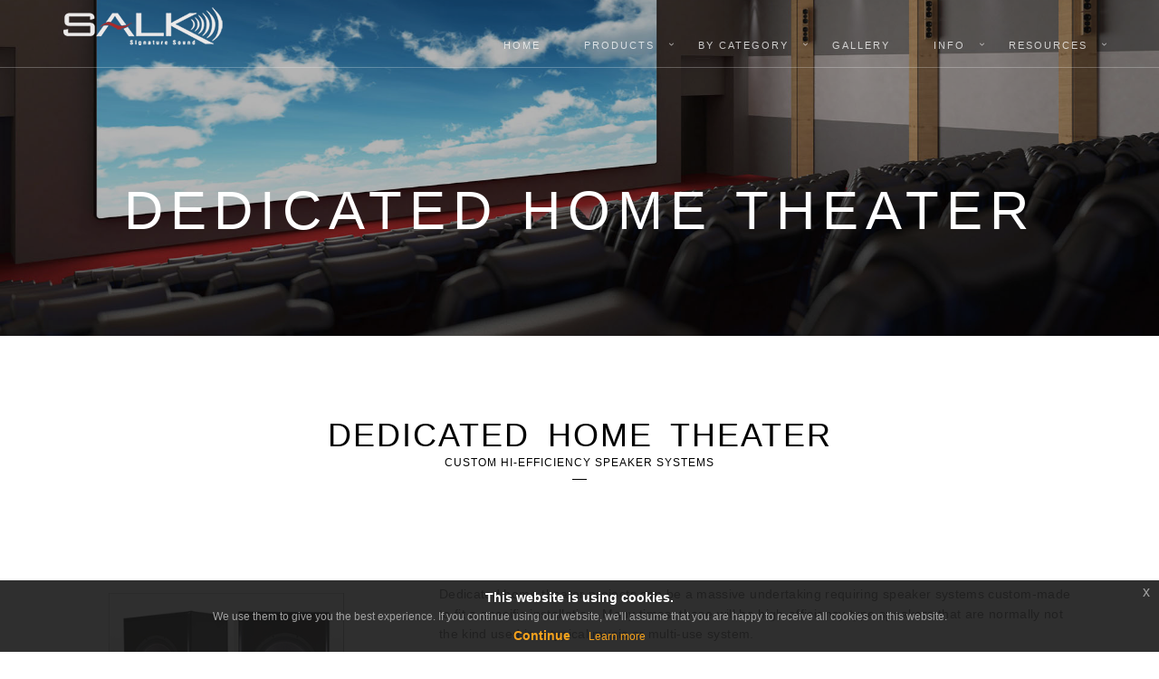

--- FILE ---
content_type: text/html; charset=UTF-8
request_url: https://salksound.com/ht.php
body_size: 4828
content:



<!DOCTYPE html>
<html lang="en">
<head>
    <meta charset="UTF-8">
    <meta http-equiv="X-UA-Compatible" content="IE=edge">
    <meta name="viewport" content="width=device-width, initial-scale=1">
    <meta name="Description" content="A high performance, world-class speaker and audio system builder">
    <meta name="keywords" content="custom audiophile speakers loudspeakers music home theater audio streaming ">

    <title>Salk Sound</title>

    <link rel="shortcut icon" href="images/favicons/favicon.ico" />
    <link rel="apple-touch-icon" sizes="57x57" href="images/favicons/apple-icon-57x57.png">
    <link rel="apple-touch-icon" sizes="60x60" href="images/favicons/apple-icon-60x60.png">
    <link rel="apple-touch-icon" sizes="72x72" href="images/favicons/apple-icon-72x72.png">
    <link rel="apple-touch-icon" sizes="76x76" href="images/favicons/apple-icon-76x76.png">
    <link rel="apple-touch-icon" sizes="114x114" href="images/favicons/apple-icon-114x114.png">
    <link rel="apple-touch-icon" sizes="120x120" href="images/favicons/apple-icon-120x120.png">
    <link rel="apple-touch-icon" sizes="144x144" href="images/favicons/apple-icon-144x144.png">
    <link rel="apple-touch-icon" sizes="152x152" href="images/favicons/apple-icon-152x152.png">
    <link rel="apple-touch-icon" sizes="180x180" href="images/favicons/apple-icon-180x180.png">
    <link rel="icon" type="image/png" sizes="192x192"  href="images/favicons/android-icon-192x192.png">
    <link rel="icon" type="image/png" sizes="32x32" href="images/favicons/favicon-32x32.png">
    <link rel="icon" type="image/png" sizes="96x96" href="images/favicons/favicon-96x96.png">
    <link rel="icon" type="image/png" sizes="16x16" href="images/favicons/favicon-16x16.png">
    
    <meta name="msapplication-TileColor" content="#000000">
    <meta name="msapplication-TileImage" content="images/favicons/ms-icon-144x144.png">
    <meta name="theme-color" content="#000000">


    <!-- css -->
    <link rel="stylesheet" href="///maxcdn.bootstrapcdn.com/bootstrap/3.3.5/css/bootstrap.min.css" />
    <link rel="stylesheet" href="//cdnjs.cloudflare.com/ajax/libs/font-awesome/4.4.0/css/font-awesome.css" />
    <link rel="stylesheet" href="assets/lib/owlcarousel/owl-carousel/owl.carousel.css">
    <link rel="stylesheet" href="assets/lib/owlcarousel/owl-carousel/owl.theme.css">
    <link rel="stylesheet" href="css/main.css">
    <link rel="stylesheet" href="css/ie_fix.css">
    <script src="//cdnjs.cloudflare.com/ajax/libs/modernizr/2.8.3/modernizr.min.js"></script>
    <script src="//code.jquery.com/jquery-2.2.4.min.js"></script>

    <script src="/js/jquery.cookiepopup.js"></script>
    <link rel="stylesheet" href="//cdn.jsdelivr.net/npm/jquery-eu-cookie-law-popup@1.1.3/css/jquery-eu-cookie-law-popup.css" />
</head>

<body data-spy="scroll" data-target="#main-nav-collapse" data-offset="100">
<div class="eupopup eupopup-bottom"></div>

<!-- Fixed Top Navigation -->
<nav id="fixedTopNav" class="navbar navbar-fixed-top main-navigation" itemscope itemtype="https://schema.org/SiteNavigationElement" role="navigation">
    <div class="container">

        <div class="navbar-header">

            <button type="button" class="navbar-toggle collapsed" data-toggle="collapse" data-target="#main-nav-collapse">
                <span class="sr-only">Toggle navigation</span>
                <span class="ion-drag"></span>
            </button>

            <!-- Logo -->
            <div>
                <a href="#" class="pull-left"><img src="images/whitelogo.png"></a>
               <!-- <img scr="images/bluelogo.png" alt=""> -->
                </a>
            </div>
            <!-- /Logo -->

        </div><!-- /.navbar-header -->

        <!-- Navigation Links -->
        <div class="collapse navbar-collapse" id="main-nav-collapse">
            <ul class="nav navbar-nav navbar-right" role="menu">

                <li>
                    <a href="home.php"><span>Home</span></a>
                </li>

                <li class="dropdown">
                    <a href="#" class="dropdown-toggle" data-toggle="dropdown"><span>Products</span></a>
                    <ul class="dropdown-menu">
                        <li class="dropdown">
                        <a href="series.php?series=Song" class="dropdown-toggle" data-toggle="dropdown">Song Series</a>
                            <ul class="dropdown-menu">                                
                                    <li class="dropdown">
                                    <a href="series.php?series=Song" class="dropdown-toggle" data-toggle="dropdown">Song 3</a>
                                        <ul class="dropdown-menu">
                                            <li><a href="model.php?model=Song3">Song3</a></li>
                                            <li><a href="model.php?model=Song3-A">Song3-A</a></li>
                                            <li><a href="model.php?model=Song3+BeAT">Song3 BeAT</a></li>
                                            <li><a href="model.php?model=Song3+Encore">Song3 Encore</a></li>
                                            <li><a href="model.php?model=Song3+Center">Song3 Center</a></li>
                                        </ul>
                                    </li>

                                <li class="dropdown">
                                    <a href="series.php?series=Song" class="dropdown-toggle" data-toggle="dropdown">SongTower</a>
                                        <ul class="dropdown-menu">
                                            <li><a href="model.php?model=SongTower">SongTower</a></li>
                                            <li><a href="model.php?model=Supercharged+SongTower">Supercharged SongTower</a></li>
                                            <li><a href="model.php?model=SongTower II">SongTower II</a></li>
                                        </ul>
                                </li>  

                                <li class="dropdown">
                                    <a href="series.php?series=Song" class="dropdown-toggle" data-toggle="dropdown">SongCenter</a>
                                        <ul class="dropdown-menu">
                                            <li><a href="model.php?model=SongCenter">SongCenter</a></li>
                                            <li><a href="model.php?model=Supercharged+SongCenter">Supercharged SongCenter</a></li>
                                            <li><a href="model.php?model=Song3+Center">Song3 Center</a></li>
                                        </ul>
                                </li>
                                
                                <li class="dropdown">
                                    <a href="series.php?series=Song" class="dropdown-toggle" data-toggle="dropdown">SongSurround</a>
                                        <ul class="dropdown-menu">
                                            <li><a href="model.php?model=SongSurround+I">SongSurround I</a></li>
                                            <li><a href="model.php?model=SongSurround+II">SongSurround II</a></li>
                                            <li><a href="model.php?model=Supercharged SongSurround">Supercharged SongSurround</a></li>
                                            <li><a href="model.php?model=SongSurround+Plus">SongSurround Plus</a></li>
                                        </ul>
                                </li>  

                            </ul>
                        </li>

                        <li class="dropdown">
                        <a href="series.php?series=Veracity" class="dropdown-toggle" data-toggle="dropdown">Veracity Series</a>
                            <ul class="dropdown-menu">
                                <li><a href="model.php?model=Veracity+ST">Veracity HT1</a></li>
                                <li><a href="model.php?model=Veracity+HT1-TL">Veracity HT1-TL</a></li>
                                <li><a href="model.php?model=Ellis+1801-TL">Ellis+1801-TL</a></li>
                                <li><a href="model.php?model=Veracity+ST">Veracity ST</a></li>
                                <li><a href="model.php?model=Veracity+ST+Monitor">Veracity ST Monitor</a></li>
                                <li><a href="model.php?model=Veracity+HT2-TL">Veracity HT2-TL</a></li>
                                <li><a href="model.php?model=Veracity+HT2C">Veracity HT2C</a></li>
                            </ul>
                        </li>
                        
                        <li class="dropdown">
                        <a href="series.php?series=SS" class="dropdown-toggle" data-toggle="dropdown">SS Series</a>
                            <ul class="dropdown-menu">
                                <li><a href="model.php?model=SS+6M">SS 6M Monitor</a></li>
                                <li><a href="model.php?model=SS+7C">SS 7C Center</a></li>
                                <li><a href="model.php?model=SS+7M">SS 7M Monitor</a></li>
                                <li><a href="model.php?model=SS+7F">SS 7F</a></li>
                                <li><a href="model.php?model=SS+8">SS 8</a></li>
                                <li><a href="model.php?model=SS+8C">SS 8C Center</a></li>
                                <li><a href="model.php?model=SS+9.5">SS 9.5</a></li>
                                <li><a href="model.php?model=SS+9C">SS 9C Center</a></li>
                                <li><a href="model.php?model=SS+10">SS 10</a></li>
                                <li><a href="model.php?model=SS+12">SS 12</a></li>
                                <li><a href="model.php?model=SS+12C">SS 12C Center</a></li>                        
                            </ul>
                        </li>

                        <li class="dropdown">
                            <a href="series.php?series=BePure" class="dropdown-toggle" data-toggle="dropdown">BePure Series</a>
                            <ul class="dropdown-menu">
                                <li><a href="model-bp.php?model=BePure+1+Monitor">BePure 1 Monitor</a></li>
                                <li><a href="model-bp.php?model=BePure+2">BePure 2</a></li>
                                <li><a href="model-bp.php?model=BePure+3">BePure 3</a></li>
                            </ul>
                        </li>


                        <li class="dropdown">
                        <a href="series.php?series=Exotica" class="dropdown-toggle" data-toggle="dropdown">Exotica Series</a>
                            <ul class="dropdown-menu">
                                <li><a href="model.php?model=Exotica+Monitors">Exotica Monitors</a></li>
                                <li><a href="model.php?model=Exotica+3">Exotica 3</a></li>                                
                            </ul>
                        </li>

                        <li class="dropdown">
                        <a href="series.php?series=Philharmonic" class="dropdown-toggle" data-toggle="dropdown">Philharmonic</a>
                            <ul class="dropdown-menu">
                                <li><a href="model.php?model=BMR+Monitors">BMR Monitors</a></li>
                                <li><a href="model.php?model=BMR+Towers">BMR Towers</a></li>
                            </ul>
                        </li> -->

                        <li class="dropdown">
                        <a href="series.php?series=Silk" class="dropdown-toggle" data-toggle="dropdown">Silk Series</a>
                            <ul class="dropdown-menu">
                                <li><a href="model.php?model=Silk+Monitors">Silk Monitors</a></li>
                                <li><a href="model.php?model=Silk+Tower">Silk Tower</a></li>                                
                            </ul>
                        </li>


                        <li><a href="model.php?model=WOW1">WOW1 Monitors</a></li>


                        <li class="dropdown">
                        <a href="series.php?series=Subwoofer" class="dropdown-toggle" data-toggle="dropdown">Subwoofers</a>
                            <ul class="dropdown-menu">
                                <li><a href="model.php?model=Rythmik+12+Subwoofer">Salk/Rythmik 12 Subwoofer</a></li>
                                <li><a href="model.php?model=Rythmik+15+Subwoofer">Salk/Rythmik 15 Subwoofer</a></li>
                                <li><a href="model.php?model=Rythmik+F25+Subwoofer">Salk/Rythmik F25 Subwoofer</a></li>
                                <li><a href="model.php?model=Rythmik+G25+Subwoofer">Salk/Rythmik G25 Subwoofer</a></li>
                                 
                            </ul>
                        </li>


                        <li><p style="color:white">--- Streaming ---</p></li>

                        <li class="dropdown">
                        <a href="streamplayer-home.php" class="dropdown-toggle" data-toggle="dropdown">StreamPlayer</a>
                            <ul class="dropdown-menu">
                                <li><a href="streamplayer.php?model=StreamPlayer+Gen+III">StreamPlayer Gen III</a></li>
                                <li><a href="streamplayer.php?model=StreamPlayer+Gen+III+SE">StreamPlayer Gen III SE</a></li>
                            </ul>
                        </li>

                    </ul>
                </li>

<li class="dropdown">
                    <a href="#" class="dropdown-toggle" data-toggle="dropdown"><span>By Category</span></a>
                    <ul class="dropdown-menu">
                                                
                        <li><a href="type.php?format=Floorstanding">Floorstanding Speakers</a></li>
                        <li><a href="type.php?format=Monitor">Monitor Speakers</a></li>
                        <li><a href="type.php?format=Bookshelf">Bookshelf/Surround Speakers</a></li>
                        <li><a href="type.php?format=Center">Center Channel Speakers</a></li>
                        <li><a href="type.php?format=Subwoofer">Subwoofers</a></li>

                        <li><p style="color:white">--- Streaming ---</p></li>

                        <li class="dropdown">
                        <a href="streamplayer-home.php" class="dropdown-toggle" data-toggle="dropdown">StreamPlayer</a>
                            <ul class="dropdown-menu">
                                <li><a href="streamplayer.php?model=StreamPlayer+Gen+III">StreamPlayer Gen III</a></li>
                                <li><a href="streamplayer.php?model=StreamPlayer+Gen+III+SE">StreamPlayer Gen III SE</a></li>
                            </ul>
                        </li>
                    </ul>
                </li>

                <li>
                    <a href="gallery.php"><span>Gallery</span></a>
                </li>

                <li class="dropdown">
                    <a href="#" class="dropdown-toggle" data-toggle="dropdown"><span>Info</span></a>
                    <ul class="dropdown-menu">                   
                        <li class="dropdown">
                        <a href="#" class="dropdown-toggle" data-toggle="dropdown"><span>About</span></a>
                                <ul class="dropdown-menu">
                                <li><a href="about.php">About Us</a></li>
                                <li><a href="aboutquality.php">About Quality and Performance</a></li>
                                <li><a href="aboutultimate.php">About Ultimate Sound Quality</a></li>
                                </ul>
                        </li>                        
                        <li class="dropdown"><a href="blog.php">Blog</a></li>
 <!--                       <li class="dropdown"><a href="reviews.php">Reviews</a></li> -->
                        <li class="dropdown"><a href="news.php">News</a></li>
                        <li class="dropdown"><a href="faq.php">FAQ</a></li>
                    </ul>
                </li>

                <li class="dropdown">
                    <a href="#" class="dropdown-toggle" data-toggle="dropdown"><span>Resources</span></a>
                    <ul class="dropdown-menu">
<!--                        <li class="dropdown"><a href="build.html">Design your Speakers</a></li> -->
                        <li class="dropdown"><a href="tracking.php">Track your Project</a></li>
                        <li class="dropdown"><a href="http://www.audiocircle.com/index.php?board=82.0" target="_blank">Salk Audiocircle Forum</a></li> 
                        <li class="dropdown"><a href="http://www.avsforum.com/forum/89-speakers/939744-official-salk-sound-owner-s-discussion-thread.html" target="_blank">Salk AVS Forum Thread</a></li>                     
                        <li class="dropdown"><a href="privacy.php">Privacy</a></li>
                    </ul>
                </li>
            </ul>
        </div>
        <!-- /Navigation Links -->

    </div><!-- /.container -->
</nav>
<!-- /Fixed Top Navigation -->
<!-- Header -->
<header id="header" class="header-wrapper home-parallax home-fade dark-bg header-classic bg-20">
    <div class="color-overlay"></div>
    <div class="header-wrapper-inner">
        <div class="container">

            <div class="intro">
                <h1>DEDICATED HOME THEATER</h1>
            </div><!-- /.intro -->

        </div><!-- /.container -->

    </div><!-- /.header-wrapper-inner -->
</header>
<!-- /Header -->

<body>

<!-- About Us -->
<section id="about-us" class="section about-us">
    <div class="container">

        <!---->
        <header class="section-heading">
          <h2>Dedicated Home Theater</h2>
          <span>Custom hi-efficiency speaker systems</span>
        </header><!-- section-heading -->
        <!---->

        <div class="section-content">
            <div class="row">
                <div class="col-sm-4">

                    <!-- about-left -->
                    <div class="about-content left">
                    <figure class="about-content center">
                        <img class="img-responsive center-block" src="images/work/06.jpg" width="372" alt="">
                    </figure>
                    </div>

                </div><!-- col-sm-4 -->


                <div class="col-sm-8">

                    <!-- about-right -->
                    <div class="about-content right">
                        <p>Dedicated home theater projects can be a massive undertaking requiring speaker systems custom-made to fit a specific installation.  Many times, these will be high-efficiency type speakers that are normally not the kind used in a typical music or multi-use system.</p>
                        <h4>Custom</h4>
                        <p>For individuals, designers or custom installers undertaking this type of project, we can help design and build custom speaker installations based on your specific requirements.</p>
                        <h4>Contact US</h4>
                        <p>Feel free to contact us to discuss and review your specific requirements.
                        </p>
                    </div>

                </div><!-- col-sm-4 -->
            </div><!-- row -->
        </div><!-- section-content -->
    </div><!-- container -->
</section>
<!-- /About Us -->




<!-- footer -->
<footer id="footer" class="footer section footer-widgets">

    <div class="container">
        <div class="row">
            <div class="col-md-3 col-sm-6">
                <h4 style="color:#ffffff;">Copyright</h4>
               <p class="copyright text-xs-center">&copy; 2005-25 Salk Sound</p> 
            </div>
            <div class="col-md-3 col-sm-6">
                <div class="content-wrap widget-text">
                    <h4 style="color:#ffffff;">About Salk Sound</h4>
                    <p>Music can touch your very soul.<br>Our mission is to make it happen.</p>
                </div>

            </div>
            <div class="col-md-3 col-sm-6">
                <div class="content-wrap widget-contact">
                    <h4 style="color:#ffffff;">Contact info</h4>
                    <ul>
                        <li>
                            <i class="ion-home"></i>422 North Broadway Street<br>Lake Orion, MI 48362
                        </li>
                        <li>
                            <i class="ion-android-call"></i> (248) 342-7109
                        </li>
                        <li>
                            <i class="ion-email"></i> info at (@) salksound.com
                        </li>
                    </ul>      
                </div>
            </div>    
            <div class="col-md-3 col-sm-6">
                <h4 style="color:#ffffff;">Social Media</h4>
                <ul class="footer-social-block">
                    <li><a href="http://www.facebook.com/pages/Salk-Signature-Sound/86706101669?ref=nf"><i class="fa fa-facebook"></i></a></li>

                    <li><a href="http://twitter.com/salksound"><i class="fa fa-twitter"></i></a></li>

                    <li><a href="https://www.youtube.com/channel/UCn6A8cqV4ERfjxsl8G_q4iA"><i class="fa fa-youtube"></i></a></li>
                    <li><a href="http://instagram.com/salksound"><i class="fa fa-instagram"></i></a></li>
                </ul>
            </div>

            </div>
        </div>
    </div>
</section>
<!-- #footer -->

<a id="totop" href="#totop"><i class="fa fa-angle-double-up"></i></a>
<!-- js -->

<script src="lib/imagesloaded/imagesloaded.pkgd.min.js"></script>
<script src="lib/isotope/dist/isotope.pkgd.min.js"></script>
<script src="lib/owlcarousel/owl-carousel/owl.carousel.js"></script>
<!-- <script src="lib/waypoints/lib/jquery.waypoints.min.js"></script>
<script src="lib/waypoints/lib/shortcuts/inview.min.js"></script> -->

<script src="lib/FlexSlider/jquery.flexslider.js"></script>
<script src="lib/simple-text-rotator/jquery.simple-text-rotator.js"></script>
<script src="lib/jquery.mb.YTPlayer/dist/jquery.mb.YTPlayer.min.js"></script>
<!-- <script src="lib/magnific-popup/dist/jquery.magnific-popup.js"></script> -->

<script src="js/main.js"></script>

<!--[if lt IE 10]>
<script>
    $('input, textarea').placeholder();
</script>
<![endif]-->

</body>
</html>

--- FILE ---
content_type: text/css
request_url: https://salksound.com/css/main.css
body_size: 15687
content:
html, body {
  position: relative;
  overflow-x: hidden; }

/*-----------------------------------------
    Page Loader
------------------------------------------*/
.page-loader {
  display: block;
  width: 100%;
  height: 100%;
  position: fixed;
  top: 0;
  left: 0;
  background: #000000;
  z-index: 100000; }

.loader {
  width: 50px;
  height: 50px;
  position: absolute;
  top: 50%;
  left: 50%;
  margin: -25px 0 0 -25px;
  font-size: 10px;
  text-indent: -12345px;
  border-top: 1px solid rgba(255, 255, 255, 0.08);
  border-right: 1px solid rgba(255, 255, 255, 0.08);
  border-bottom: 1px solid rgba(255, 255, 255, 0.08);
  border-left: 1px solid rgba(255, 255, 255, 0.5);
  border-radius: 50%;
  -webkit-animation: spinner 700ms infinite linear;
  animation: spinner 700ms infinite linear;
  z-index: 100001; }

@-webkit-keyframes spinner {
  0% {
    -webkit-transform: rotate(0deg);
    -ms-transform: rotate(0deg);
    transform: rotate(0deg); }
  100% {
    -webkit-transform: rotate(360deg);
    -ms-transform: rotate(360deg);
    transform: rotate(360deg); } }
@keyframes spinner {
  0% {
    -webkit-transform: rotate(0deg);
    -ms-transform: rotate(0deg);
    transform: rotate(0deg); }
  100% {
    -webkit-transform: rotate(360deg);
    -ms-transform: rotate(360deg);
    transform: rotate(360deg); } }
.container {
  position: relative;
  z-index: 3; }

/* overlay and pattern */
.overlay, .color-overlay, .gradient-overlay {
  min-width: 100vw;
  position: absolute;
  top: 0;
  left: 0;
  height: 100%;
  width: 100%;
  bottom: 0;
  right: 0; }

.color-overlay {
  background: #000000;
  opacity: 0.3; }

.gradient-overlay {
  opacity: 0.7;
  /* Permalink - use to edit and share this gradient: http://colorzilla.com/gradient-editor/#0a545d+0,000000+100&amp;1+0,0.3+100 */
  /* IE9 SVG, needs conditional override of 'filter' to 'none' */
  background: url([data-uri]);
  /* FF3.6+ */
  background: -webkit-gradient(linear, left top, left bottom, color-stop(0%, #0a545d), color-stop(100%, rgba(0, 0, 0, 0.3)));
  /* Chrome,Safari4+ */
  background: -webkit-linear-gradient(top, #0a545d 0%, rgba(0, 0, 0, 0.3) 100%);
  /* Chrome10+,Safari5.1+ */
  /* Opera 11.10+ */
  /* IE10+ */
  background: linear-gradient(to bottom, #0a545d 0%, rgba(0, 0, 0, 0.3) 100%);
  /* W3C */
  filter: progid:DXImageTransform.Microsoft.gradient( startColorstr='#0a545d', endColorstr='#4d000000',GradientType=0 );
  /* IE6-8 */ }

/* section */
.section {
  padding: 90px 0;
  position: relative;
  z-index: 5;
  background-color: #ffffff; }
  .section.dark .section-heading span, .section.dark .section-heading h2 {
    color: #ffffff; }

.section-heading {
  position: relative;
  text-align: center;
  color: #000000;
  padding-bottom: 10px;
  margin-bottom: 90px;
  text-transform: uppercase; }
  @media only screen and (max-width: 992px) {
    .section-heading {
      margin-bottom: 60px; } }
  .section-heading span {
    margin-bottom: 15px;
    letter-spacing: 1px;
    margin-top: 0px;
    font-size: 12px; }

.section-heading::after {
  content: '';
  width: 16px;
  height: 1px;
  background-color: #000;
  position: absolute;
  left: -webkit-calc(50% - 8px);
  left: calc(50% - 8px);
  bottom: 0; }

.dark-bg .section-heading {
  color: #fff; }
.dark-bg .section-heading::after {
  background-color: #fff; }

/* Check list */
.check-list {
  padding: 0;
  list-style-type: none; }

.check-list li {
  position: relative;
  padding-left: 30px; }

.check-list li::before {
  content: "\f00c";
  font-family: FontAwesome;
  position: absolute;
  left: 0; }

/* Arrow Down Animation */
@-webkit-keyframes hvr-hang {
  0% {
    -webkit-transform: translateY(8px);
    transform: translateY(8px); }
  50% {
    -webkit-transform: translateY(4px);
    transform: translateY(4px); }
  100% {
    -webkit-transform: translateY(8px);
    transform: translateY(8px); } }
@keyframes hvr-hang {
  0% {
    -webkit-transform: translateY(8px);
    transform: translateY(8px); }
  50% {
    -webkit-transform: translateY(4px);
    transform: translateY(4px); }
  100% {
    -webkit-transform: translateY(8px);
    transform: translateY(8px); } }
@-webkit-keyframes hvr-hang-sink {
  100% {
    -webkit-transform: translateY(8px);
    transform: translateY(8px); } }
@keyframes hvr-hang-sink {
  100% {
    -webkit-transform: translateY(8px);
    transform: translateY(8px); } }
/* Helper Class */
.text-xs-left {
  text-align: left; }

.text-xs-center {
  text-align: center; }

.text-xs-right {
  text-align: right; }

@media (min-width: 768px) {
  .text-sm-left {
    text-align: left !important; }

  .text-sm-center {
    text-align: center !important; }

  .text-sm-right {
    text-align: right !important; } }
@media (min-width: 992px) {
  .text-md-left {
    text-align: left !important; }

  .text-md-center {
    text-align: center !important; }

  .text-md-right {
    text-align: right !important; } }
/* Selection */
::-moz-selection {
  background: #000;
  color: #fff; }

::-webkit-selection {
  background: #000;
  color: #fff; }

::selection {
  background: #000;
  color: #fff; }

/* back to top button */
#totop {
  position: fixed;
  bottom: 7px;
  right: 7px;
  z-index: 999;
  background: #fff;
  display: none;
  height: 28px;
  width: 28px;
  text-align: center;
  line-height: 28px;
  font-size: 14px;
  color: #000;
  opacity: 0.6;
  border-radius: 2px; }

img {
  max-width: 100%; }

.form-control {
  border-radius: 2px;
  border: 1px solid #DFDFDF;
  box-shadow: none; }
  .form-control:focus {
    box-shadow: none;
    border-color: rgba(0, 0, 0, 0.8); }

.icons-wrap, #icons {
  margin-top: 40px;
  margin-bottom: 80px; }
  .icons-wrap i, .icons-wrap li, #icons i, #icons li {
    display: inline-block;
    margin: 0 20px 20px 0px;
    height: 50px;
    width: 50px;
    line-height: 50px;
    text-align: center;
    border: 1px solid #dadada;
    font-size: 2em; }

ul#icons {
  list-style: none;
  padding: 0; }

/**
* Style for components
**/
a:focus {
  outline: none; }

.navbar-toggle {
  border: 0; }

.navbar > .container .navbar-brand,
.navbar > .container-fluid .navbar-brand {
  margin-left: 0; }

.carousel-control.left,
.carousel-control.right {
  background: none; }

.alert {
  padding: 5px 12px;
  border-radius: 2px; }

.nav-tabs > li > a {
  border-radius: 2px 2px 0 0;
  color: #898989; }

.panel-heading {
  border-top-left-radius: 2px;
  border-top-right-radius: 2px;
  padding: 0; }

.nav-tabs {
  margin-bottom: 30px; }

/* Accordion */
.panel-title {
  font-size: 14px; }

.panel-heading a {
  position: relative;
  display: block;
  letter-spacing: 1px;
  word-spacing: initial;
  padding: 10px 15px; }
  .panel-heading a:after {
    position: absolute;
    content: "\f106";
    top: 50%;
    right: 15px;
    font-family: "FontAwesome";
    line-height: 1;
    font-size: 14px;
    margin-top: -7px; }
  .panel-heading a.collapsed:after {
    content: "\f107"; }
  .panel-heading a:hover, .panel-heading a:focus, .panel-heading a:active {
    text-decoration: none; }

.cta-1 {
  background-color: #000; }
  .cta-1 .call-to-action {
    text-align: center;
    color: #fdfdfd;
    background-size: contain;
    padding: 50px 0; }
    .cta-1 .call-to-action .cta-text {
      color: #fff;
      margin-bottom: 30px;
      margin-top: 0;
      text-transform: capitalize;
      font-size: 22px; }

.cta-2 {
  background-color: #000;
  padding: 30px 0; }
  .cta-2 .cta-text {
    color: #fff;
    margin: 0;
    line-height: 30px;
    margin-right: 30px;
    text-transform: capitalize;
    font-size: 16px;
    letter-spacing: 1px; }
    @media only screen and (max-width: 767px) {
      .cta-2 .cta-text {
        font-size: 13px;
        line-height: 20px;
        display: block;
        margin-right: 0; } }
  @media only screen and (max-width: 992px) {
    .cta-2 .btn {
      margin-top: 15px; } }

html,
body {
  min-height: 100%;
  color: #595959;
  font-family: 'Roboto', sans-serif;
  font-weight: 400;
  line-height: 1.45;
  -webkit-font-smoothing: antialiased;
  -moz-osx-font-smoothing: grayscale;
  text-rendering: optimizeLegibility; }

h1,
h2,
h3,
h4,
h5 {
  font-family: 'Raleway', sans-serif;
  color: #000000; }

h1 {
  font-size: 60px;
  font-weight: 100;
  letter-spacing: 8px;
  margin-bottom: 15px;
  margin-top: 0;
  text-transform: uppercase; }
  @media only screen and (max-width: 767px) {
    h1 {
      font-size: 42px;
      letter-spacing: 4px; } }

h2 {
  font-size: 36px;
  font-weight: 300;
  text-transform: uppercase;
  margin-top: 0;
  margin-bottom: 0px;
  word-spacing: 8px;
  letter-spacing: 2px; }
  @media only screen and (max-width: 767px) {
    h2 {
      font-size: 30px;
      letter-spacing: 1px;
      word-spacing: 2px; } }

h3 {
  font-size: 30px;
  margin-bottom: 20px;
  text-transform: uppercase; }

h4 {
  font-size: 18px;
  word-spacing: 3px;
  text-transform: uppercase;
  letter-spacing: 3px;
  margin-bottom: 25px; }
  @media only screen and (max-width: 992px) {
    h4 {
      letter-spacing: 1px; } }

h5 {
  font-size: 16px;
  text-transform: uppercase;
  margin-bottom: 15px; }

h6 {
  text-transform: uppercase;
  font-size: 12px;
  letter-spacing: 1px; }

p {
  font-size: 14px;
  line-height: 1.6;
  letter-spacing: 0.025em; }
  p.led {
    font-size: 1.2em;
    margin-bottom: 40px; }
    p.led:first-letter {
      font-size: 4em;
      float: left;
      line-height: 50px; }

.dark-bg h1,
.dark-bg h2,
.dark-bg h3 {
  color: #ffffff; }

blockquote p {
  font-family: serif;
  font-style: italic;
  font-size: 18px;
  letter-spacing: 0; }

.plain-list li {
  line-height: 2.2em; }

/*-----------------*/
/* Global Styles   */
/*-----------------*/
.btn {
  border-radius: 2px;
  font-size: 12px;
  padding: 10px 35px;
  letter-spacing: 2px;
  line-height: 6px;
  text-transform: uppercase;
  vertical-align: middle;
  -webkit-transform: translateZ(0);
  transform: translateZ(0);
  box-shadow: 0 0 1px transparent;
  -webkit-backface-visibility: hidden;
  backface-visibility: hidden;
  -moz-osx-font-smoothing: grayscale;
  position: relative;
  -webkit-transition-property: color;
  transition-property: color;
  -webkit-transition-duration: 0.3s;
  transition-duration: 0.3s; }

.btn:before {
  content: "";
  position: absolute;
  z-index: -1;
  top: 0;
  left: 0;
  right: 0;
  bottom: 0;
  background: #ffffff;
  -webkit-transform: scaleY(0);
  -ms-transform: scaleY(0);
  transform: scaleY(0);
  -webkit-transform-origin: 50% 0;
  -ms-transform-origin: 50% 0;
  transform-origin: 50% 0;
  -webkit-transition-property: -webkit-transform;
  transition-property: transform;
  -webkit-transition-duration: 0.3s;
  transition-duration: 0.3s;
  -webkit-transition-timing-function: ease-out;
  transition-timing-function: ease-out; }

.btn:hover, .btn:focus, .btn:active {
  color: white;
  outline: none; }

.btn:hover:before, .btn:focus:before, .btn:active:before {
  -webkit-transform: scaleY(1);
  -ms-transform: scaleY(1);
  transform: scaleY(1); }

/*-----------------*/
/* Solid Buttons   */
/*-----------------*/
.btn-default {
  background-color: #fff;
  border: 1px solid #DFDFDF;
  color: #031313; }
  .btn-default:before {
    background: #000000; }
  .btn-default:hover, .btn-default:active, .btn-default:focus {
    background-color: #fff;
    color: #fff; }

.btn-mild:before {
  background: #000000; }
.btn-mild:hover, .btn-mild:active, .btn-mild:focus {
  color: #fff; }

.btn-dark {
  background-color: #000;
  color: #fdfdfd; }
  .btn-dark:hover, .btn-dark:active, .btn-dark:focus {
    color: #000000; }

/*-----------------*/
/* Outline Buttons */
/*-----------------*/
.btn-default-o {
  background-color: transparent;
  border: 1px solid #fff;
  color: #fff; }

.btn-default-o:hover, .btn-default-o:focus {
  color: #000000; }

.btn-list {
  margin-bottom: 0; }
  .btn-list button {
    margin-right: 15px;
    margin-bottom: 15px; }

.btn.btn-round {
  border-radius: 14px; }
  .btn.btn-round.btn:before {
    border-radius: 14px; }

/*bootstrap buttons*/
.btn-lg {
  padding: 15px 60px; }

.btn-sm {
  padding: 8px 20px; }

.btn-xs {
  padding: 6px 10px; }

.btn-primary:active, .btn-primary:hover, .btn-primary:focus {
  color: #337ab7; }

.btn-success:active, .btn-success:hover, .btn-success:focus {
  color: #5cb85c; }

.btn-info:active, .btn-info:hover, .btn-info:focus {
  color: #46b8da; }

.btn-warning:active, .btn-warning:hover, .btn-warning:focus {
  color: #eea236; }

.btn-danger:active, .btn-danger:hover, .btn-danger:focus {
  color: #d43f3a; }

.main-navigation {
  border-bottom-color: rgba(255, 255, 255, 0.26);
  -webkit-transition: all 0.4s ease;
  transition: all 0.4s ease; }
  .main-navigation .navbar-brand {
    font-family: 'Raleway', sans-serif;
    height: auto;
    padding: 22px 15px 10px 15px;
    -webkit-transition: all 0.4s ease;
    transition: all 0.4s ease; }
    .main-navigation .navbar-brand a {
      color: #fff;
      font-size: 26px;
      text-transform: uppercase;
      letter-spacing: 2px; }
      .main-navigation .navbar-brand a em {
        font-style: normal;
        text-transform: lowercase;
        background-color: rgba(255, 255, 255, 0.3);
        width: 8px;
        display: inline-block;
        height: 20px;
        text-align: center;
        letter-spacing: 0px;
        padding: 10px;
        box-sizing: content-box;
        margin: 0px 5px;
        border-radius: 2px; }
    .main-navigation .navbar-brand a:focus,
    .main-navigation .navbar-brand a:hover {
      text-decoration: none; }
  .main-navigation .navbar-toggle {
    padding: 0 15px;
    color: #FFF;
    border-radius: 2px;
    font-size: 28px; }
  .main-navigation .navbar-nav > .dropdown.open > a {
    background: transparent; }
    @media only screen and (max-width: 767px) {
      .main-navigation .navbar-nav > .dropdown.open > a {
        border-bottom: 1px solid rgba(73, 71, 71, 0.15); } }
    .main-navigation .navbar-nav > .dropdown.open > a span {
      background: white;
      color: black; }
      @media only screen and (max-width: 767px) {
        .main-navigation .navbar-nav > .dropdown.open > a span {
          background: transparent;
          color: white; } }
  .main-navigation .navbar-nav li a {
    color: rgba(255, 255, 255, 0.75);
    font-size: 11px;
    letter-spacing: 2px;
    margin-bottom: -1px;
    padding: 40px 20px 15px;
    text-transform: uppercase;
    -webkit-transition: all 0.4s ease;
    transition: all 0.4s ease;
    position: relative; }
    @media only screen and (max-width: 767px) {
      .main-navigation .navbar-nav li a {
        border-bottom: 1px solid rgba(73, 71, 71, 0.15); } }
    .main-navigation .navbar-nav li a span {
      padding: 1px 4px;
      border-radius: 2px;
      -webkit-transition: all 0.3s;
      transition: all 0.3s; }
    .main-navigation .navbar-nav li a:hover, .main-navigation .navbar-nav li a:focus {
      background-color: rgba(255, 255, 255, 0); }
      .main-navigation .navbar-nav li a:hover span, .main-navigation .navbar-nav li a:focus span {
        background: white;
        color: black; }
        @media only screen and (max-width: 767px) {
          .main-navigation .navbar-nav li a:hover span, .main-navigation .navbar-nav li a:focus span {
            background: transparent;
            color: white; } }
  .main-navigation .navbar-nav li.active a {
    background-color: rgba(255, 255, 255, 0); }
    .main-navigation .navbar-nav li.active a span {
      background: white;
      color: black; }
  .main-navigation .dropdown-toggle:after {
    position: absolute;
    display: block;
    right: 0;
    top: 67%;
    margin-top: -6px;
    font: normal normal normal 14px/1 FontAwesome;
    font-size: 9px;
    content: "\f107";
    text-rendering: auto;
    -webkit-font-smoothing: antialiased;
    -moz-osx-font-smoothing: grayscale;
    -webkit-transition: all 0.4s ease;
    transition: all 0.4s ease; }
    @media (max-width: 767px) {
      .main-navigation .dropdown-toggle:after {
        right: 7px; } }
  .main-navigation .dropdown-toggle.open:after {
    content: "\f106"; }
  @media (max-width: 767px) {
    .main-navigation .open > .dropdown-toggle:after {
      content: "\f106"; } }
  .main-navigation .dropdown-menu {
    background: rgba(26, 26, 26, 0.9);
    border-radius: 0;
    border: 0;
    padding: 0;
    box-shadow: none;
    min-width: 180px; }
    .main-navigation .dropdown-menu li a {
      border-bottom: 1px solid rgba(73, 71, 71, 0.15);
      padding: 25px 20px;
      letter-spacing: 2px;
      color: rgba(255, 255, 255, 0.76);
      font-size: 11px;
      line-height: 1px; }
      .main-navigation .dropdown-menu li a:hover {
        color: #ffffff;
        background: #000000;
        border-bottom-color: rgba(73, 71, 71, 0.15); }
    .main-navigation .dropdown-menu li.open > a {
      color: #ffffff;
      background: #000000; }
      .main-navigation .dropdown-menu li.open > a:hover {
        color: white; }
    .main-navigation .dropdown-menu.left-side .dropdown-menu {
      border: 0;
      border-right: 1px solid rgba(73, 71, 71, 0.15);
      right: 100%;
      left: auto; }
    .main-navigation .dropdown-menu .dropdown-menu {
      border-left: 1px solid rgba(73, 71, 71, 0.15);
      left: 100%;
      right: auto;
      top: 0;
      margin-top: 0; }
      @media only screen and (max-width: 767px) {
        .main-navigation .dropdown-menu .dropdown-menu {
          padding-left: 30px; } }
    @media only screen and (min-width: 768px) {
      .main-navigation .dropdown-menu .dropdown-toggle:after {
        content: '\f105';
        top: 50%;
        right: 8px; } }

.navbar-solid {
  background-color: #000000; }
  .navbar-solid .navbar-brand {
    padding: 10px 15px 8px; }
  .navbar-solid .navbar-nav > li > a {
    padding: 20px; }
  .navbar-solid .dropdown-toggle:after {
    top: 51%; }

@media only screen and (max-width: 992px) {
  .main-navigation .navbar-nav > li > a {
    padding: 20px 10px 15px;
    letter-spacing: 1px; }
  .main-navigation .navbar-brand {
    padding: 8px 0 0 15px; } }
@media only screen and (max-width: 767px) {
  .navbar-collapse {
    background-color: rgba(0, 0, 0, 0.9); } }
.header-wrapper {
  background: url(../images/backgrounds/bg-header.jpg) no-repeat center center;
  background-size: cover;
  display: table;
  height: 100vh;
  width: 100%;
  position: relative;
  z-index: 1;
  overflow-x: hidden; }
  @media screen and (max-width: 767px) and (orientation: landscape) {
    .header-wrapper {
      height: auto;
      min-height: 100vh;
      padding: 120px 0; } }
  .header-wrapper .header-wrapper-inner {
    display: table-cell;
    text-align: center;
    vertical-align: middle; }
    .header-wrapper .header-wrapper-inner.flexslider .slides li {
      height: 100vh;
      min-height: 650px; }
    .header-wrapper .header-wrapper-inner .intro p {
      color: rgba(255, 255, 255, 0.75);
      letter-spacing: 4px;
      margin-bottom: 80px;
      text-transform: uppercase; }
      @media only screen and (max-width: 992px) {
        .header-wrapper .header-wrapper-inner .intro p {
          margin-bottom: 30px; } }
    .header-wrapper .header-wrapper-inner .arrow-down {
      bottom: 10%;
      display: block;
      position: absolute;
      width: 100%;
      z-index: 3; }
      @media only screen and (max-width: 767px) {
        .header-wrapper .header-wrapper-inner .arrow-down {
          bottom: 0; } }
      .header-wrapper .header-wrapper-inner .arrow-down a {
        display: inline-block;
        padding: 20px 35px; }
        .header-wrapper .header-wrapper-inner .arrow-down a:hover {
          text-decoration: none; }
        .header-wrapper .header-wrapper-inner .arrow-down a i {
          font-size: 2em;
          color: #fff;
          -webkit-animation: bounce 2s infinite;
          animation: bounce 2s infinite; }
@-webkit-keyframes bounce {
  0%, 20%, 50%, 80%, 100% {
    -webkit-transform: translateY(0);
    transform: translateY(0); }
  40% {
    -webkit-transform: translateY(-20px);
    transform: translateY(-20px); }
  60% {
    -webkit-transform: translateY(-15px);
    transform: translateY(-15px); } }
@keyframes bounce {
  0%, 20%, 50%, 80%, 100% {
    -ms-transform: translateY(0);
    -webkit-transform: translateY(0);
    transform: translateY(0); }
  40% {
    -ms-transform: translateY(-20px);
    -webkit-transform: translateY(-20px);
    transform: translateY(-20px); }
  60% {
    -ms-transform: translateY(-15px);
    -webkit-transform: translateY(-15px);
    transform: translateY(-15px); } }
.video-controls-box {
  position: absolute !important;
  bottom: 40px;
  left: 0;
  width: 100%;
  z-index: 1; }

.video-controls-box a {
  display: inline-block;
  color: #fff;
  margin: 0 5px 0 0; }
  .video-controls-box a:hover {
    text-decoration: none; }

.bg-01 {
  background-image: url(../images/intro/01.jpg); }

.bg-02 {
  background-image: url(../images/intro/02.jpg); }

.bg-03 {
  background-image: url(../images/intro/03.jpg); }

.bg-04 {
  background-image: url(../images/intro/04.jpg); }

.bg-05 {
  background-image: url(../images/intro/05.jpg); }

.bg-06 {
  background-image: url(../images/intro/06.jpg); }

.bg-07 {
  background-image: url(../images/intro/07.jpg); }

.bg-08 {
  background-image: url(../images/intro/08.jpg); }

.bg-09 {
  background-image: url(../images/intro/09.jpg); }

.bg-10 {
  background-image: url(../images/intro/10.jpg); }

.bg-11 {
  background-image: url(../images/intro/11.jpg); }

.bg-12 {
  background-image: url(../images/intro/12.jpg); }

.bg-13 {
  background-image: url(../images/intro/13.jpg); }

.bg-14 {
  background-image: url(../images/intro/14.jpg); }

.bg-15 {
  background-image: url(../images/intro/15.jpg); }

.bg-16 {
  background-image: url(../images/intro/16.jpg); }


.bg-17 {
  background-image: url(../images/intro/17.jpg); }

.bg-18 {
  background-image: url(../images/intro/18.jpg); }

.bg-19 {
  background-image: url(../images/intro/19.jpg); }

.bg-20 {
  background-image: url(../images/intro/20.jpg); }

.bg-21 {
  background-image: url(../images/intro/21.jpg); }

.bg-22 {
  background-image: url(../images/intro/22.jpg); }

.bg-23 {
  background-image: url(../images/intro/23.jpg); }

.bg-24 {
  background-image: url(../images/intro/24.jpg); }

.bg-25 {
  background-image: url(../images/intro/25.jpg); }  

.header-classic {
  display: block;
  height: auto;
  overflow-y: hidden;
  padding: 200px 0 90px 0; }
  .header-classic .header-wrapper-inner {
    display: block; }

.header-inner {
  padding-top: 200px;
  background-color: black;
  background-image: url(../images/backgrounds/bg-testimonial.jpg);
  background-size: cover;
  text-align: center; }
  .header-inner .breadcrumb {
    background-color: transparent;
    color: rgba(254, 254, 255, 0.7); }
    .header-inner .breadcrumb a {
      color: inherit; }
    .header-inner .breadcrumb i {
      margin: 0 10px; }

.flexslider {
  margin: 0;
  border: 0;
  display: block !important; }
  .flexslider .slides > li {
    background-position-x: center;
    background-position-y: center;
    background-size: cover;
    background-attachment: fixed;
    background-repeat: no-repeat; }
    .flexslider .slides > li .intro-wrapper {
      display: table;
      width: 100%;
      height: 100%; }
      .flexslider .slides > li .intro-wrapper > .intro {
        display: table-cell;
        vertical-align: middle;
        position: relative;
        z-index: 1; }

.slider-classic {
  display: block;
  height: auto;
  overflow-y: hidden; }
  .slider-classic .flexslider .slides > li {
    height: auto !important;
    padding: 200px 0 90px 0;
    min-height: auto !important; }

.flex-direction-nav a {
  height: 50px; }

.flex-direction-nav a.flex-prev:before {
  content: "\f3d2"; }

.flex-direction-nav a.flex-next:before {
  content: "\f3d3"; }

.flex-direction-nav a:before {
  font-family: "Ionicons";
  color: white; }

.team {
  background-color: bg-base-color; }
  .team .lborder {
    border-left: 1px solid #dadada; }
    @media only screen and (max-width: 767px) {
      .team .lborder {
        border-left: none; } }
  .team .rborder {
    border-right: 1px solid #dadada; }
    @media only screen and (max-width: 767px) {
      .team .rborder {
        border-right: none; } }
  .team .team-bio {
    margin-bottom: 15px;
    padding: 0 40px; }
    @media only screen and (max-width: 992px) {
      .team .team-bio {
        padding: 0; } }
    @media only screen and (max-width: 767px) {
      .team .team-bio {
        margin-bottom: 45px; } }
    .team .team-bio figure {
      overflow: hidden;
      padding: 40px; }
      .team .team-bio figure img {
        border-radius: 100%; }
      @media only screen and (max-width: 767px) {
        .team .team-bio figure {
          padding: 15px 22%; } }
    .team .team-bio .team-description {
      text-align: center; }
      .team .team-bio .team-description .member-name {
        font-size: 20px;
        text-transform: capitalize;
        letter-spacing: 1px;
        margin-bottom: 5px; }
      .team .team-bio .team-description .designation {
        text-transform: uppercase;
        font-size: 12px; }
  .team .team-social {
    padding: 15px;
    padding-bottom: 0; }
  .team .social-block {
    margin: 0;
    list-style-type: none;
    padding: 0;
    text-align: center; }
    .team .social-block li {
      display: inline-block;
      margin-right: 10px; }
      .team .social-block li a {
        display: block;
        font-size: 16px;
        color: #8E8E8E;
        padding: 2px 8px;
        -webkit-transition: all 0.3s;
        transition: all 0.3s; }
        .team .social-block li a:hover {
          color: #000000; }

.expertise {
  background: url(../images/backgrounds/bg-expertise.jpg) no-repeat center center; }
  .expertise .section-heading h1, .expertise .section-heading p {
    color: #ffffff; }
  .expertise .section-heading::after {
    background-color: white; }
  .expertise .expertise-description {
    margin-bottom: 25px; }
    @media only screen and (max-width: 767px) {
      .expertise .expertise-description {
        margin-bottom: 35px; } }
  .expertise .nav-tabs {
    border-bottom: 0; }
    .expertise .nav-tabs > li > a {
      margin-right: 4px;
      border: 0;
      border-radius: 0;
      border-bottom: 2px solid rgba(227, 225, 225, 0);
      color: #fdfdfd;
      font-weight: 400;
      text-transform: uppercase;
      -webkit-transition: all 0.3s;
      transition: all 0.3s; }
      .expertise .nav-tabs > li > a:hover {
        border-bottom-color: #e3e1e1; }
    .expertise .nav-tabs > li.active > a, .expertise .nav-tabs > li.active > a:focus, .expertise .nav-tabs > li.active > a:hover {
      color: #fdfdfd;
      background: none;
      border: 0;
      border-bottom: 2px solid #e3e1e1; }
  .expertise .tab-content {
    margin-top: 10px;
    padding: 10px;
    color: #E3E1E1; }
    .expertise .tab-content p {
      color: #fff; }
    .expertise .tab-content .tab-left {
      float: left;
      margin-right: 20px; }
    .expertise .tab-content .tab-right {
      padding-right: 40px; }
      @media only screen and (max-width: 767px) {
        .expertise .tab-content .tab-right {
          padding-right: 0; } }
  .expertise .nav > li > a:focus, .expertise .nav > li > a:hover {
    text-decoration: none;
    background-color: #eee;
    background: none; }
  .expertise .progress-heading {
    color: #ffffff;
    font-weight: 400;
    margin-bottom: 10px;
    font-size: 14px; }
  .expertise .progress {
    background-color: #313131;
    border-radius: 0;
    height: 3px; }
  .expertise .progress-bar {
    background-color: #fdfdfd;
    width: 0;
    -webkit-transition: width 3s cubic-bezier(0, 0, 0.2, 1);
    transition: width 3s cubic-bezier(0, 0, 0.2, 1); }

@media (min-width: 992px) {
  .expertise .expertise-description {
    margin-bottom: 0; } }
.video-player {
  background: url(../images/backgrounds/bg-video.jpg) no-repeat center bottom;
  background-size: cover;
  color: #ffffff;
  text-transform: uppercase; }
  .video-player .video-left {
    text-align: center;
    font-weight: 300;
    font-size: 36px;
    line-height: 36px;
    text-transform: uppercase;
    margin-top: 0;
    margin-bottom: 0px; }
    @media only screen and (max-width: 767px) {
      .video-player .video-left {
        margin-bottom: 20px; } }
  .video-player .video-icon {
    color: #ffffff;
    font-size: 38px;
    border: 1px solid #ffffff;
    width: 68px;
    height: 68px;
    position: relative;
    display: block;
    margin: 4px auto 0; }
    @media only screen and (max-width: 767px) {
      .video-player .video-icon {
        margin-bottom: 20px; } }
    .video-player .video-icon i {
      position: absolute;
      top: 14px;
      left: 28px; }
    .video-player .video-icon:hover, .video-player .video-icon:active, .video-player .video-icon:focus {
      color: #000000; }
  .video-player .video-right {
    color: #ffffff;
    font-size: 16px;
    line-height: 20px; }
    @media only screen and (max-width: 767px) {
      .video-player .video-right {
        text-align: center; } }

@media (min-width: 768px) {
  .video-player {
    padding: 190px 0px; }
    .video-player .video-left {
      text-align: right;
      padding-right: 30px; }
    .video-player .video-right {
      padding-left: 30px;
      padding-top: 7px; }
      .video-player .video-right h2 {
        margin-top: 0; } }
#video-container {
  display: none; }

.portfolio {
  background-color: #ffffff;
  padding-bottom: 0; }
  .portfolio .section-content {
    color: #fdfdfd; }
    .portfolio .section-content .portfolio-images {
      height: 400px;
      overflow-x: hidden;
      overflow-y: auto;
      margin-bottom: 26px;
      position: relative; }
    .portfolio .section-content .isotop-filter {
      text-align: center;
      margin-bottom: 35px; }
    .portfolio .section-content .element-item {
      margin-bottom: 15px;
      cursor: pointer; }
  .portfolio .portfolio-grid {
    padding: 5px; }

.da-thumbs {
  list-style: none;
  position: relative;
  padding: 0;
  margin: 0; }

.da-thumbs li {
  float: left;
  background: #fff;
  padding: 0px;
  position: relative;
  width: 25%;
  padding: 5px; }
  @media only screen and (max-width: 992px) {
    .da-thumbs li {
      width: 33%; } }
  @media only screen and (max-width: 767px) {
    .da-thumbs li {
      width: 50%; } }

.portfolio-grid.three-col li {
  width: 33.333%; }
  @media only screen and (max-width: 992px) {
    .portfolio-grid.three-col li {
      width: 33%; } }
  @media only screen and (max-width: 767px) {
    .portfolio-grid.three-col li {
      width: 50%; } }
.portfolio-grid.two-col li {
  width: 50%; }

.da-thumbs li.x2 {
  width: 50%; }

.da-thumbs li a,
.da-thumbs li a img {
  display: block;
  position: relative;
  width: 100%; }

.da-thumbs li a {
  overflow: hidden; }

.da-thumbs li a .portfolio-detail-overlay {
  position: absolute;
  background: #fff;
  background: rgba(0, 0, 0, 0.9);
  padding: 20px;
  text-align: center;
  width: 100%;
  height: 100%; }

.da-thumbs li a div span {
  text-transform: uppercase;
  color: rgba(255, 255, 255, 0.85);
  padding: 2px;
  font-size: 12px;
  display: block;
  letter-spacing: 1px; }

.portfolio-detail-overlay h4 {
  color: #FFF;
  margin-top: 0px;
  font-size: 14px;
  margin-bottom: 15px;
  letter-spacing: 2px;
  font-family: 'Rototo' sans-serif; }

.portfolio-detail-overlay .middle-align-wrap {
  display: table;
  height: 100%;
  width: 100%; }
  .portfolio-detail-overlay .middle-align-wrap .middle-align-cell {
    display: table-cell;
    vertical-align: middle; }

.btn-isotop {
  background: none;
  border: 0;
  padding: 6px 20px 15px;
  color: #000;
  vertical-align: middle;
  -webkit-transform: translateZ(0);
  transform: translateZ(0);
  box-shadow: 0 0 1px transparent;
  -webkit-backface-visibility: hidden;
  backface-visibility: hidden;
  -moz-osx-font-smoothing: grayscale;
  position: relative;
  overflow: hidden; }
  .btn-isotop:before {
    content: "";
    position: absolute;
    z-index: -1;
    left: 50%;
    right: 50%;
    top: 20px;
    background: #000000;
    height: 1px;
    -webkit-transition-property: left, right;
    transition-property: left, right;
    -webkit-transition-duration: 0.3s;
    transition-duration: 0.3s;
    -webkit-transition-timing-function: ease-out;
    transition-timing-function: ease-out; }
  .btn-isotop:active, .btn-isotop:focus, .btn-isotop:hover {
    color: #000;
    box-shadow: none;
    outline: none !important; }
    .btn-isotop:active:before, .btn-isotop:focus:before, .btn-isotop:hover:before {
      left: 0;
      right: 0; }

.portfolio-details-single {
  margin-top: 60px; }
  .portfolio-details-single h3 {
    margin-bottom: 40px;
    position: relative; }
    .portfolio-details-single h3:before {
      position: absolute;
      content: '';
      width: 60px;
      background-color: black;
      height: 1px;
      bottom: -15px; }
  .portfolio-details-single ul {
    list-style: none;
    line-height: 2.5em;
    padding-left: 0; }

.testimonial {
  background: url(../images/backgrounds/bg-testimonial.jpg) no-repeat center center;
  color: #fdfdfd;
  background-size: cover; }
  .testimonial .carosel-wrapper {
    position: relative; }
    @media only screen and (max-width: 767px) {
      .testimonial .carosel-wrapper {
        margin-top: 40px; } }
    .testimonial .carosel-wrapper .client-face-holder {
      position: absolute;
      width: 106px;
      height: 106px;
      overflow: hidden;
      border-radius: 50%;
      top: -50px;
      left: -50px;
      z-index: 1;
      border: 2px solid rgba(255, 255, 255, 0.2); }
      @media only screen and (max-width: 767px) {
        .testimonial .carosel-wrapper .client-face-holder {
          left: 50%;
          margin-left: -53px; } }
      .testimonial .carosel-wrapper .client-face-holder #clientFace {
        height: -webkit-calc(100% - 6px);
        height: calc(100% - 6px);
        position: absolute;
        width: -webkit-calc(100% - 6px);
        width: calc(100% - 6px);
        background-color: #000;
        background-image: url(../images/team/team-1.jpg);
        background-size: cover;
        background-position-x: center;
        background-position-y: center;
        border-radius: 50%;
        left: 3px;
        top: 3px;
        -webkit-transition: all 0.4s ease-in;
        transition: all 0.4s ease-in; }
  .testimonial #testimonials-carousel {
    border: 1px solid rgba(255, 255, 255, 0.2);
    padding: 40px 80px 40px 100px; }
    @media only screen and (max-width: 767px) {
      .testimonial #testimonials-carousel {
        padding: 70px 30px 30px 30px; } }
    .testimonial #testimonials-carousel .review {
      position: relative; }
      .testimonial #testimonials-carousel .review blockquote {
        border: 0;
        padding: 0;
        letter-spacing: 1px;
        font-size: 14px;
        line-height: 24px; }
      .testimonial #testimonials-carousel .review .reviewer {
        font-weight: 600;
        color: #FFF;
        font-size: 20px;
        margin-bottom: 0px; }
      .testimonial #testimonials-carousel .review .designation {
        text-transform: uppercase;
        margin: 0;
        color: #FFF;
        font-size: 12px;
        line-height: 16px; }
  .testimonial .quote {
    font-family: sans-serif;
    position: absolute;
    font-size: 100px;
    font-weight: 100;
    font-style: italic;
    z-index: -1; }
    .testimonial .quote.left {
      line-height: 100%;
      top: 25px;
      left: 40px; }
      @media only screen and (max-width: 767px) {
        .testimonial .quote.left {
          top: 36px;
          left: 0; } }
    .testimonial .quote.right {
      line-height: 0;
      bottom: 50px;
      right: 56px; }
  .testimonial .owl-controls {
    position: absolute;
    top: -webkit-calc(50% - 52px);
    top: calc(50% - 52px);
    width: 100%; }
    @media only screen and (max-width: 767px) {
      .testimonial .owl-controls {
        top: -webkit-calc(50% - 22px);
        top: calc(50% - 22px); } }
    .testimonial .owl-controls a {
      color: #FFF;
      font-size: 24px;
      padding: 40px;
      line-height: 0;
      position: absolute; }
      .testimonial .owl-controls a:hover, .testimonial .owl-controls a:active, .testimonial .owl-controls a:focus {
        text-decoration: none; }
      @media only screen and (max-width: 767px) {
        .testimonial .owl-controls a {
          padding: 10px; } }
      .testimonial .owl-controls a.prev {
        left: -90px; }
        @media only screen and (max-width: 767px) {
          .testimonial .owl-controls a.prev {
            left: 0; } }
      .testimonial .owl-controls a.next {
        right: -90px; }
        @media only screen and (max-width: 767px) {
          .testimonial .owl-controls a.next {
            right: 0; } }

.about-us .section-content .about-content {
  text-align: center;
  margin-bottom: 0;
  padding: 25px; }
  .about-us .section-content .about-content.left {
    text-align: right; }
  .about-us .section-content .about-content.right {
    text-align: left; }
  @media only screen and (max-width: 992px) {
    .about-us .section-content .about-content {
      padding: 0; } }
  @media only screen and (max-width: 767px) {
    .about-us .section-content .about-content {
      margin-bottom: 30px; }
      .about-us .section-content .about-content.left, .about-us .section-content .about-content.right {
        text-align: center; }
      .about-us .section-content .about-content.center {
        margin-bottom: 40px; }
      .about-us .section-content .about-content.right {
        margin-bottom: 0; } }
.about-us .section-content figure.about-content {
  padding-top: 10px; }
.about-us .section-content h4 {
  margin-top: 25px; }
  @media only screen and (max-width: 992px) {
    .about-us .section-content h4 {
      margin-top: 0;
      margin-bottom: 15px; } }

.services {
  background: #ffffff;
  background-size: cover; }
  .services .service {
    padding: 30px 15px;
    position: relative;
    margin-bottom: 20px;
    -webkit-transition: all 0.3s cubic-bezier(0.63, 0.32, 0.05, 0.39) 0s;
    transition: all 0.3s cubic-bezier(0.63, 0.32, 0.05, 0.39) 0s; }
    .services .service.last {
      margin-bottom: 0; }
    @media only screen and (max-width: 992px) {
      .services .service {
        padding: 2px;
        margin-bottom: 40px; } }
    .services .service .service-icon span {
      font-size: 4em; }
  .services .section-content .secondrow .service {
    margin-bottom: 0; }
    @media only screen and (max-width: 767px) {
      .services .section-content .secondrow .service {
        margin-bottom: 40px; }
        .services .section-content .secondrow .service.last {
          margin-bottom: 0; } }
  .services .service::before {
    content: '';
    position: absolute;
    top: -3px;
    left: 1px;
    width: -webkit-calc(100% - 2px);
    width: calc(100% - 2px);
    height: 103%;
    border-top: 1px solid rgba(253, 253, 253, 0);
    border-bottom: 1px solid rgba(253, 253, 253, 0);
    -webkit-transition: all 0.5s cubic-bezier(0.63, 0.32, 0.05, 0.39) 0s;
    transition: all 0.5s cubic-bezier(0.63, 0.32, 0.05, 0.39) 0s; }
  .services .service::after {
    content: '';
    position: absolute;
    top: 1px;
    left: -3px;
    width: -webkit-calc(100% + 6px);
    width: calc(100% + 6px);
    height: 99%;
    border-right: 1px solid rgba(253, 253, 253, 0);
    border-left: 1px solid rgba(253, 253, 253, 0);
    -webkit-transition: all 0.5s cubic-bezier(0.63, 0.32, 0.05, 0.39) 0s;
    transition: all 0.5s cubic-bezier(0.63, 0.32, 0.05, 0.39) 0s; }
  .services .service:hover {
    background-color: #FAFAFA; }
  .services .service:hover::before,
  .services .service:hover::after {
    border-color: #FAFAFA; }

.funfacts {
  background: url(../images/backgrounds/bg-fun-fact.jpg) no-repeat center center;
  background-size: cover; }
  .funfacts .counter-box {
    text-align: center; }
    @media only screen and (max-width: 767px) {
      .funfacts .counter-box {
        margin-bottom: 35px; }
        .funfacts .counter-box.last {
          margin-bottom: 0; } }
    .funfacts .counter-box .counter-icon span {
      font-size: 4em;
      color: #fff; }
    .funfacts .counter-box .count {
      font-size: 24px;
      text-transform: uppercase;
      letter-spacing: 2px;
      color: #fff;
      margin-top: 20px;
      margin-bottom: 10px; }
      @media only screen and (max-width: 767px) {
        .funfacts .counter-box .count {
          margin: 0; } }
    .funfacts .counter-box .count-description {
      color: #fff;
      font-size: 15px;
      margin-top: 15px;
      text-transform: uppercase;
      letter-spacing: 1px; }
      @media only screen and (max-width: 767px) {
        .funfacts .counter-box .count-description {
          margin: 0; } }

.contact {
  background-color: bg-base-color; }
  .contact .section-content {
    color: #000; }
    .contact .section-content h5 {
      margin-bottom: 30px;
      letter-spacing: 1px;
      text-transform: none; }
    .contact .section-content .contact-form {
      margin-bottom: 30px; }
      @media only screen and (max-width: 767px) {
        .contact .section-content .contact-form {
          margin-bottom: 60px; } }
      .contact .section-content .contact-form .form-group {
        margin-bottom: 24px; }
      .contact .section-content .contact-form .form-control {
        color: #000;
        border: 1px solid #DDD;
        padding: 6px 20px;
        border-radius: 2px;
        height: auto;
        box-shadow: none; }
      .contact .section-content .contact-form .form-control:focus {
        box-shadow: none;
        outline: none; }
      .contact .section-content .contact-form textarea {
        min-height: 160px; }
    .contact .section-content #map {
      height: 206px; }
    .contact .section-content .google-map {
      margin-bottom: 30px; }
    .contact .section-content .google-map iframe {
      width: 100%; }
    .contact .section-content .contact-info-wrap h5 {
      margin-bottom: 15px !important;
      text-decoration: underline; }
    .contact .section-content .contact-info-wrap .contact-info {
      line-height: 20px;
      font-size: 12px;
      letter-spacing: 1px; }

@media (min-width: 768px) {
  .contact .section-content .contact-form {
    margin-bottom: 0; } }
.contact-full-width {
  padding-bottom: 0 !important; }
  .contact-full-width .contact-info-wrap {
    margin: 60px 0; }
  .contact-full-width #map {
    height: 400px; }

.clients {
  background: black;
  background-size: cover;
  padding: 60px 0; }
  .clients .client-image {
    margin-bottom: 20px; }
    .clients .client-image img {
      opacity: 0.75; }
    .clients .client-image img:hover {
      opacity: 1; }
  .clients .owl-theme .owl-controls {
    height: 0px;
    margin: 20px 0 -20px 0; }

.client-overlay {
  position: relative; }

.client-overlay::before {
  content: '';
  background-color: rgba(48, 48, 48, 0.48);
  position: absolute;
  top: 0;
  left: 0;
  bottom: 0;
  right: 0;
  z-index: 1; }

@media (min-width: 768px) {
  .clients .client-image {
    margin-bottom: 0; } }
.blog .blog-post {
  margin-bottom: 40px; }
  .blog .blog-post header {
    position: relative; }
    .blog .blog-post header .date {
      background-color: #fdfdfd;
      position: absolute;
      padding: 10px;
      text-align: center;
      font-weight: 500;
      z-index: 9;
      color: #2c2c2c; }
  .blog .blog-post .blog-content {
    padding: 15px 28px;
    border: 1px solid #f5f5f5; }
    .blog .blog-post .blog-content h4 {
      margin: 20px 0;
      letter-spacing: 1px; }
      .blog .blog-post .blog-content h4 a {
        color: #333; }
    .blog .blog-post .blog-content .post-meta {
      text-transform: uppercase;
      margin-bottom: 18px;
      padding-bottom: 10px;
      font-size: 12px;
      border-bottom: 1px solid #F5F5F5; }
      .blog .blog-post .blog-content .post-meta span {
        color: #CCC; }
        .blog .blog-post .blog-content .post-meta span:first-child a {
          color: #848484; }
        .blog .blog-post .blog-content .post-meta span a {
          color: #CCC;
          border-bottom: 1px transparent; }
        .blog .blog-post .blog-content .post-meta span a:hover {
          text-decoration: none;
          border-bottom-style: solid;
          border-color: inherit; }
    .blog .blog-post .blog-content .post-meta span {
      padding-right: 10px;
      border-right: 1px solid #CCC;
      margin-right: 10px; }
      .blog .blog-post .blog-content .post-meta span:last-child {
        margin-right: 0;
        border-right: 0;
        padding-right: 0; }
    .blog .blog-post .blog-content p {
      color: #67666a;
      line-height: 22px; }
  .blog .blog-post footer {
    border: 1px solid #DDD;
    padding: 0px 15px; }
    .blog .blog-post footer .comment-count {
      color: #000;
      position: relative;
      padding-left: 25px; }
    .blog .blog-post footer .comment-count:hover,
    .blog .blog-post footer .comment-count:focus {
      color: #000; }
    .blog .blog-post footer .read-more {
      color: #000;
      position: relative;
      padding-left: 25px;
      padding-right: 0;
      text-transform: uppercase; }
    .blog .blog-post footer .read-more:hover,
    .blog .blog-post footer .read-more:focus {
      color: #000; }

@media (min-width: 768px) {
  .blog .blog-post header .image-slider-carousel .carousel-control.left {
    top: 200px;
    bottom: 5px;
    left: 220px; }
  .blog .blog-post header .image-slider-carousel .carousel-control.right {
    top: 200px; } }
@media (min-width: 992px) {
  .blog .blog-post header .image-slider-carousel .carousel-control.left {
    top: 210px;
    bottom: 5px;
    left: 235px; }
  .blog .blog-post header .image-slider-carousel .carousel-control.right {
    top: 210px;
    right: 10px;
    bottom: 5px; } }
.blog-standard .blog-post {
  margin-bottom: 80px; }
  .blog-standard .blog-post:last-child {
    margin-bottom: 0; }
  .blog-standard .blog-post .featured-image {
    margin-bottom: 30px; }
  .blog-standard .blog-post .post-title {
    margin-bottom: 15px; }
    .blog-standard .blog-post .post-title > a {
      color: #5c5c5c; }
      .blog-standard .blog-post .post-title > a:hover {
        color: #000000;
        text-decoration: none; }
  .blog-standard .blog-post .post-meta {
    color: silver;
    letter-spacing: 1px;
    text-transform: uppercase;
    font-size: 11px;
    margin-bottom: 30px; }
    .blog-standard .blog-post .post-meta a {
      color: #656565; }
    .blog-standard .blog-post .post-meta span {
      margin: 0 6px; }
  .blog-standard .blog-post .read-more {
    margin-top: 25px; }
    .blog-standard .blog-post .read-more a {
      text-transform: uppercase;
      color: black;
      -webkit-transition: all 0.2s;
      transition: all 0.2s; }
      .blog-standard .blog-post .read-more a:hover {
        color: silver;
        text-decoration: none; }

/*overriding bootstrap's default pagination */
.pagination-lg > li:last-child > a, .pagination-lg > li:last-child > span {
  border-top-right-radius: 2px;
  border-bottom-right-radius: 2px; }

.pagination-lg > li:first-child > a, .pagination-lg > li:first-child > span {
  border-top-left-radius: 2px;
  border-bottom-left-radius: 2px; }

.pagination > li {
  display: inline-block;
  margin-right: 8px; }

.pagination > .active > a, .pagination > .active > span, .pagination > .active > a:hover, .pagination > .active > span:hover, .pagination > .active > a:focus, .pagination > .active > span:focus {
  background-color: black;
  border-color: black; }

.pagination > li > a, .pagination > li > span {
  color: #909090; }

.sidebar {
  padding: 0 0 0 30px; }
  .sidebar .widget {
    margin-bottom: 60px; }
    .sidebar .widget.popular-posts .widget-content ul {
      padding: 15px 0 0 0;
      list-style: none;
      color: #b0b0b0; }
      .sidebar .widget.popular-posts .widget-content ul li {
        margin-bottom: 30px; }
      .sidebar .widget.popular-posts .widget-content ul .thumb {
        margin-right: 10px;
        margin-top: -10px; }
      .sidebar .widget.popular-posts .widget-content ul .title {
        color: gray; }
    .sidebar .widget.popular-tags a {
      margin-bottom: 6px; }
    .sidebar .widget.categories ul {
      list-style: none;
      padding: 0; }
      .sidebar .widget.categories ul li {
        line-height: 3em; }
        .sidebar .widget.categories ul li:before {
          content: "\f101";
          font: normal normal normal 14px/1 FontAwesome;
          margin-right: 15px; }
        .sidebar .widget.categories ul li a {
          color: black; }
          .sidebar .widget.categories ul li a:hover {
            color: gray; }

.left-sidebar .sidebar {
  padding: 0 30px 0 0; }

.blog-grid .blog-element {
  max-height: 290px;
  overflow: hidden; }
  .blog-grid .blog-element img {
    width: 100%; }

#disqus_thread {
  margin-top: 40px; }

.pricing {
  background-color: bg-base-color; }
  .pricing .price-box {
    background-color: #f9f9f9;
    color: #000;
    text-align: center;
    padding: 40px 15px 20px;
    margin-bottom: 25px; }
    @media only screen and (max-width: 767px) {
      .pricing .price-box.last {
        margin-bottom: 0; } }
    .pricing .price-box h3 {
      margin-bottom: 30px;
      text-transform: uppercase;
      font-size: 18px;
      margin-top: 0; }
    .pricing .price-box .btn-white {
      border-color: #e3e3e3; }
    .pricing .price-box .price-info {
      position: relative;
      padding: 0 15px 15px;
      margin-bottom: 25px; }
      .pricing .price-box .price-info .price {
        color: #313131;
        font-size: 40px;
        font-weight: 600;
        margin-bottom: 40px; }
        .pricing .price-box .price-info .price sup {
          font-size: 20px;
          top: -18px;
          left: -2px; }
      .pricing .price-box .price-info ul {
        list-style: none;
        margin: 0;
        padding: 0; }
        .pricing .price-box .price-info ul li {
          display: block;
          margin-bottom: 25px; }
        .pricing .price-box .price-info ul .disabled {
          color: #c7c7c7;
          text-decoration: line-through; }
  .pricing .featured {
    border: 1px solid #000;
    background-color: #FFF; }
    .pricing .featured h3 {
      letter-spacing: 10px; }

.subscribe {
  background: #000; }
  .subscribe .btn-default {
    border-color: #ffffff;
    color: #000; }
  .subscribe .subscribe-text {
    padding-left: 60px;
    position: relative;
    margin-bottom: 40px; }
    .subscribe .subscribe-text h2 {
      margin-top: 0; }
    .subscribe .subscribe-text h2, .subscribe .subscribe-text span {
      position: relative;
      z-index: 2;
      color: #fff; }
    .subscribe .subscribe-text span {
      text-transform: uppercase; }
  .subscribe .subscribe-text::before {
    content: '';
    border-right: 1px solid #313131;
    position: absolute;
    right: 0;
    top: -15px;
    bottom: -15px;
    border-width: 3px; }
    @media only screen and (max-width: 767px) {
      .subscribe .subscribe-text::before {
        display: none; } }
  .subscribe .subscribe-text::after {
    position: absolute;
    content: "\f003";
    font-family: FontAwesome;
    color: #313131;
    z-index: 1;
    top: -29px;
    left: -12px;
    font-size: 6em;
    -webkit-transform: rotate(-50deg);
    -ms-transform: rotate(-50deg);
    transform: rotate(-50deg); }
  .subscribe .subscribe-form {
    margin-top: 10px;
    margin-bottom: 10px; }
    .subscribe .subscribe-form .input-group-addon {
      padding: 0;
      border: 0;
      background: rgba(255, 255, 255, 0.9);
      border-top-right-radius: 2px;
      border-bottom-right-radius: 2px;
      -webkit-transition: background 0.3s;
      transition: background 0.3s; }
      .subscribe .subscribe-form .input-group-addon:hover {
        background: rgba(255, 255, 255, 0.75); }
  .subscribe .subscribe-form input[type="email"] {
    background: #FFF;
    border: 1px solid rgba(255, 255, 255, 0.4);
    box-shadow: none;
    color: #000000;
    border-top-left-radius: 2px !important;
    border-bottom-left-radius: 2px !important; }
  .subscribe .subscribe-form input[type="submit"] {
    border: 0;
    color: #000;
    background-color: transparent; }
  .subscribe .spam-text {
    color: rgba(255, 255, 255, 0.9);
    text-transform: uppercase;
    font-size: 12px; }
    @media only screen and (max-width: 767px) {
      .subscribe .spam-text {
        text-align: center;
        margin-bottom: 0; } }

@media (min-width: 768px) {
  .subscribe .subscribe-text {
    margin-bottom: 0; } }
.why-choose-us .why-explain {
  position: relative; }
  .why-choose-us .why-explain::before {
    content: "\f00c";
    font-family: FontAwesome;
    position: absolute;
    color: #EAEAEA;
    border: 1px solid #E5E5E5;
    height: 36px;
    width: 36px;
    text-align: center;
    line-height: 36px;
    border-radius: 100%;
    border-radius: 100%;
    background-color: #ffffff; }
    @media only screen and (max-width: 992px) {
      .why-choose-us .why-explain::before {
        display: none; } }
  .why-choose-us .why-explain.top::before {
    top: 20px;
    left: 0; }
  .why-choose-us .why-explain.bottom::before {
    left: 0; }
@media only screen and (max-width: 767px) {
  .why-choose-us h4 {
    margin-bottom: 10px; }
  .why-choose-us p {
    margin-bottom: 35px; }
    .why-choose-us p.last {
      margin-bottom: 0px; }
  .why-choose-us .why-explain-wrap {
    text-align: center;
    margin-bottom: 35px;
    border-bottom: 1px solid #dadada; }
    .why-choose-us .why-explain-wrap.last {
      border-bottom: none;
      margin-bottom: 0; } }

@media (min-width: 768px) {
  .why-choose-us .why-us-image {
    margin-bottom: 60px;
    margin-top: 30px; } }
@media (min-width: 992px) {
  .why-choose-us h4 {
    margin: 0px 0px 15px 25px; }
  .why-choose-us .section-content p {
    padding: 25px; }
  .why-choose-us .why-explain {
    margin-right: 25px; }
    .why-choose-us .why-explain::before {
      -webkit-transition: 0.6s;
      transition: 0.6s;
      -webkit-transform-style: preserve-3d;
      transform-style: preserve-3d; }
    .why-choose-us .why-explain.top {
      border-top: 1px solid #E5E5E5;
      border-right: 1px solid #E5E5E5;
      -webkit-perspective: 1000;
      perspective: 1000; }
      .why-choose-us .why-explain.top::before {
        top: -19px;
        left: -32px; }
      .why-choose-us .why-explain.top::after {
        content: "";
        position: absolute;
        height: 35px;
        right: 0;
        bottom: -35px;
        border-top: 1px solid #E5E5E5;
        border-left: 1px solid #E5E5E5; }
    .why-choose-us .why-explain.top-1::after {
      width: 35%; }
    .why-choose-us .why-explain.top-2::after {
      width: 70%; }
    .why-choose-us .why-explain.top-3::after {
      width: 105%; }
    .why-choose-us .why-explain.bottom {
      border-bottom: 1px solid #E5E5E5;
      border-right: 1px solid #E5E5E5;
      padding: 0;
      -webkit-perspective: 1000;
      perspective: 1000; }
      .why-choose-us .why-explain.bottom h4 {
        padding-top: 15px; }
      .why-choose-us .why-explain.bottom::before {
        bottom: -19px;
        left: -32px; }
      .why-choose-us .why-explain.bottom::after {
        content: "";
        position: absolute;
        height: 35px;
        top: -35px;
        right: 0;
        border-bottom: 1px solid #E5E5E5;
        border-left: 1px solid #E5E5E5; }
    .why-choose-us .why-explain.bottom-1::after {
      width: 0;
      right: -1px; }
    .why-choose-us .why-explain.bottom-2::after {
      width: 25%; }
    .why-choose-us .why-explain.bottom-3::after {
      width: 65%; }
  .why-choose-us .why-explain-wrap:hover .why-explain::before {
    background-color: #fdfdfd;
    color: #313131; } }
.our-process {
  background-color: #ffffff;
  padding-bottom: 0;
  /* Devider */ }
  .our-process .section-content {
    margin: 0 136px; }
    @media only screen and (max-width: 992px) {
      .our-process .section-content {
        margin: 0; } }
  .our-process .our-process-image {
    height: 8em;
    width: 8em;
    border: 1px solid #000;
    border-radius: 50%;
    text-align: center;
    display: table;
    margin-bottom: 10px;
    float: right;
    margin-left: 40px; }
    @media only screen and (max-width: 767px) {
      .our-process .our-process-image {
        margin: 0;
        height: 6em;
        width: 6em; } }
    .our-process .our-process-image span {
      font-size: 4em;
      color: #000;
      display: table-cell;
      vertical-align: middle; }
      @media only screen and (max-width: 767px) {
        .our-process .our-process-image span {
          font-size: 3em; } }
  .our-process .our-process-image.left {
    float: left;
    margin-right: 40px;
    margin-left: 0px; }
  .our-process .process {
    margin: 80px 0; }
    .our-process .process .our-process-text.right {
      text-align: right; }
  .our-process .divider {
    margin-top: 40px;
    height: 1px;
    width: -webkit-calc(100% - 112px);
    width: calc(100% - 112px);
    position: relative;
    border-bottom: 2px dotted #dadada;
    margin: 0 auto; }
    .our-process .divider img {
      position: absolute;
      left: -webkit-calc(50% - 68px);
      left: calc(50% - 68px);
      top: -47px; }
  .our-process .divider-right::after {
    content: "";
    position: absolute;
    top: 2px;
    height: 25px;
    left: 0;
    border-left: 2px dotted #dadada; }
  .our-process .divider-right::before {
    content: "";
    position: absolute;
    top: -26px;
    height: 25px;
    right: 0;
    border-left: 2px dotted #dadada; }
  .our-process .divider-left::after {
    content: "";
    position: absolute;
    top: -26px;
    height: 25px;
    left: 0;
    border-left: 2px dotted #dadada; }
  .our-process .divider-left::before {
    content: "";
    position: absolute;
    top: 2px;
    height: 25px;
    right: 0;
    border-left: 2px dotted #dadada; }

.gallery .og-grid li > a {
  border: none;
  outline: none;
  display: block;
  position: relative; }
.gallery .og-close::before, .gallery .og-close::after {
  content: '';
  position: absolute;
  width: 100%;
  top: 50%;
  height: 1px;
  background: #888;
  -webkit-transform: rotate(45deg);
  -ms-transform: rotate(45deg);
  transform: rotate(45deg); }
.gallery .og-fullimg, .gallery .og-details {
  width: 50%;
  float: left;
  height: 100%;
  overflow: hidden;
  position: relative; }
.gallery .og-grid {
  list-style: none;
  padding: 20px 0;
  margin: 0 auto;
  text-align: center;
  width: 100%; }
  .gallery .og-grid li {
    display: inline-block;
    vertical-align: top;
    height: 250px;
    margin: 10px -2px;
    width: 33.33%;
    padding: 10px; }
    @media only screen and (max-width: 767px) {
      .gallery .og-grid li {
        width: 100%; } }
    .gallery .og-grid li > a {
      height: 250px;
      background-size: cover;
      background-repeat: no-repeat; }
    .gallery .og-grid li.og-expanded {
      margin-bottom: 35px; }
      .gallery .og-grid li.og-expanded > a::after {
        top: auto;
        border: solid transparent;
        content: " ";
        height: 0;
        width: 0;
        bottom: -15px;
        position: absolute;
        pointer-events: none;
        border-bottom-color: #ddd;
        border-width: 15px;
        left: 50%;
        margin: -20px 0 0 -15px; }
  .gallery .og-grid.og-grid-4col li {
    width: 25%; }
    @media only screen and (max-width: 767px) {
      .gallery .og-grid.og-grid-4col li {
        width: 100%; } }
  .gallery .og-grid.og-grid-5col li {
    width: 20%; }
    @media only screen and (max-width: 767px) {
      .gallery .og-grid.og-grid-5col li {
        width: 100%; } }
.gallery .og-expander {
  position: absolute;
  background: #ddd;
  top: auto;
  left: 0;
  width: 100%;
  margin-top: 15px;
  text-align: left;
  height: 0;
  overflow: hidden; }
.gallery .og-expander-inner {
  padding: 50px 30px;
  height: 100%; }
.gallery .og-close {
  position: absolute;
  width: 40px;
  height: 40px;
  top: 20px;
  right: 20px;
  cursor: pointer; }
  .gallery .og-close:hover::before {
    background: #333; }
  .gallery .og-close:hover::after {
    background: #333; }
.gallery .og-close::after {
  -webkit-transform: rotate(-45deg);
  -ms-transform: rotate(-45deg);
  transform: rotate(-45deg); }
.gallery .og-fullimg {
  text-align: center; }
  .gallery .og-fullimg img {
    display: inline-block;
    max-height: 100%;
    max-width: 100%; }
.gallery .og-details {
  padding: 0 40px 0 20px; }
  .gallery .og-details h3 {
    font-weight: 300;
    font-size: 52px;
    padding: 40px 0 10px;
    margin-bottom: 10px; }
  .gallery .og-details p {
    color: #999; }
  .gallery .og-details a {
    margin: 30px 0 0;
    outline: none; }
.gallery .og-loading {
  width: 20px;
  height: 20px;
  border-radius: 50%;
  background: #ddd;
  box-shadow: 0 0 1px #ccc, 15px 30px 1px #ccc, -15px 30px 1px #ccc;
  position: absolute;
  top: 50%;
  left: 50%;
  margin: -25px 0 0 -25px;
  -webkit-animation: loader 0.5s infinite ease-in-out both;
  animation: loader 0.5s infinite ease-in-out both; }
@-webkit-keyframes loader {
  0% {
    background: #ddd; }
  33% {
    background: #ccc;
    box-shadow: 0 0 1px #ccc, 15px 30px 1px #ccc, -15px 30px 1px #ddd; }
  66% {
    background: #ccc;
    box-shadow: 0 0 1px #ccc, 15px 30px 1px #ddd, -15px 30px 1px #ccc; } }
@keyframes loader {
  0% {
    background: #ddd; }
  33% {
    background: #ccc;
    box-shadow: 0 0 1px #ccc, 15px 30px 1px #ccc, -15px 30px 1px #ddd; }
  66% {
    background: #ccc;
    box-shadow: 0 0 1px #ccc, 15px 30px 1px #ddd, -15px 30px 1px #ccc; } }
@media screen and (max-width: 830px) {
  .gallery .og-expander h3 {
    font-size: 32px; }
  .gallery .og-expander p {
    font-size: 13px; }
  .gallery .og-expander a {
    font-size: 12px; } }
@media screen and (max-width: 650px) {
  .gallery .og-fullimg {
    display: none; }
  .gallery .og-details {
    float: none;
    width: 100%; } }

.footer {
  background-color: #000;
  color: #FDFDFD;
  padding: 32px 0; }

  @media only screen and (max-width: 767px) {
    .footer {
      text-align: center; } }
  .footer .copyright {
    color: rgba(255, 255, 255, 0.9);
    margin: 0;
    line-height: 100%;
    display: inline-block; }
    @media only screen and (max-width: 767px) {
      .footer .copyright {
        margin-bottom: 15px; } }
  .footer .footer-menu {
    color: rgba(255, 255, 255, 0.9); }
    .footer .footer-menu a {
      color: inherit; }
  .footer .footer-social-block {
    margin: 0;
    list-style-type: none;
    padding: 0;
    text-align: center; }
    @media only screen and (max-width: 767px) {
      .footer .footer-social-block {
        margin-bottom: 15px; } }
    .footer .footer-social-block li {
      display: inline-block; }
      .footer .footer-social-block li a {
        display: block;
        color: #e3e1e1;
        -webkit-transition: color 0.3s;
        transition: color 0.3s; }
        @media only screen and (max-width: 992px) {
          .footer .footer-social-block li a {
            padding: 0 8px; } }
        .footer .footer-social-block li a:hover {
          color: rgba(255, 255, 255, 0.5); }

@media (min-width: 992px) {
  .footer .footer-menu li:last-child {
    padding-right: 0; }
  .footer .footer-social-block li a {
    border-left: 1px solid #464646;
    padding: 5px 15px; }
  .footer .footer-social-block li:last-child a {
    border-right: 1px solid #464646; } }
.footer-widgets {
  background: #171717;
  color: #cbc9cf; }
  .footer-widgets h4 {
    color: #FFFFFF;
    margin-bottom: 40px;
    padding-bottom: 25px;
    border-bottom: 1px solid #3c3c3c; }
  .footer-widgets .content-wrap.widget-contact {
    padding-left: 25px; }
    .footer-widgets .h4 {
    color: #ffffff; }
    .footer-widgets .content-wrap.widget-contact ul {
      padding: 0;
      list-style: none;
      margin: 0; }
      .footer-widgets .content-wrap.widget-contact ul li {
        margin-bottom: 25px; }
        .footer-widgets .content-wrap.widget-contact ul li i {
          margin-right: 6px; }
  .footer-widgets .content-wrap.widget-recent-posts {
    padding-left: 25px; }
    .footer-widgets .content-wrap.widget-recent-posts ul {
      padding: 0;
      list-style: none;
      margin: 0; }
      .footer-widgets .content-wrap.widget-recent-posts ul li {
        margin-bottom: 20px; }
        .footer-widgets .content-wrap.widget-recent-posts ul li .post-title {
          display: block;
          color: #ffffff; }
        .footer-widgets .content-wrap.widget-recent-posts ul li .author {
          color: inherit; }
  .footer-widgets .content-wrap.widget-gallery {
    padding-left: 25px; }
    .footer-widgets .content-wrap.widget-gallery a {
      display: block;
      width: 40%;
      margin-right: 5%;
      margin-bottom: 5%;
      height: 1px;
      padding-bottom: 20%;
      float: left;
      background-color: black;
      background-size: cover;
      -webkit-transition: opacity 0.2s;
      transition: opacity 0.2s; }
      .footer-widgets .content-wrap.widget-gallery a:hover {
        opacity: 0.75; }
  @media only screen and (max-width: 991px) {
    .footer-widgets .content-wrap {
      margin-bottom: 80px; } }
  @media only screen and (max-width: 767px) {
    .footer-widgets .content-wrap {
      padding-left: 25px; } }

.four-o-four {
  display: table;
  height: 100vh;
  width: 100%;
  background-image: url(../images/404.jpg);
  background-size: contain;
  background-position: 20% center;
  background-repeat: no-repeat; }
  @media (max-width: 991px) {
    .four-o-four {
      background-position-x: 0; } }
  @media (max-width: 767px) {
    .four-o-four {
      background-image: none;
      text-align: center; } }
  .four-o-four .four-o-four-inner {
    display: table-cell;
    vertical-align: middle; }
    .four-o-four .four-o-four-inner h1 {
      font-weight: bold; }


--- FILE ---
content_type: application/javascript
request_url: https://salksound.com/js/main.js
body_size: 55525
content:

/*------------------------------------------
 Contact form
 ------------------------------------------*/

$(document).ready(function () {

    $("#contactForm").submit(function(e){

        e.preventDefault();

        var postData 		= $(this).serializeArray(),
            formURL 		= $(this).attr("action"),
            $cfResponse 	= $('#contactFormResponse'),
            $cfsubmit 		= $("#cfsubmit"),
            cfsubmitText 	= $cfsubmit.text();

        $cfsubmit.text("Sending...");


        $.ajax(
            {
                url : formURL,
                type: "POST",
                data : postData,
                success:function(data)
                {
                    $cfResponse.html(data);
                    $cfsubmit.text(cfsubmitText);
                },
                error: function(data)
                {
                    alert("Error occurd! Please try again");
                }
            });

        return false;

    });
});



/*------------------------------------------
 Fun-facts counter
 ------------------------------------------*/

(function () {
    if(!$('#funfacts').html()) return;
    var inview = new Waypoint.Inview({
        element: $('#funfacts')[0],
        enter: function (direction) {
            $('.count.number').each(function () {
                $(this).prop('Counter', 0).animate({
                    Counter: $(this).text()
                }, {
                    duration: 3000,
                    easing: 'swing',
                    step: function (now) {
                        $(this).text(Math.ceil(now));
                    }
                });
            });
            this.destroy();
        }
    });

})();


/*------------------------------------------
 Google Map
 ------------------------------------------*/

(function(){

    if($("#map").length == 0 || !google) return;

    // When the window has finished loading create our google map below
    google.maps.event.addDomListener(window, 'load', init);

    function init() {
        // Basic options for a simple Google Map
        // For more options see: https://developers.google.com/maps/documentation/javascript/reference#MapOptions
        var mapOptions = {
            // How zoomed in you want the map to start at (always required)
            zoom: 11,
            scrollwheel: false,
            // The latitude and longitude to center the map (always required)
            center: new google.maps.LatLng(42.6468941, -83.2957156), // Pontiac, MI

            // How you would like to style the map.
            // This is where you would paste any style found on Snazzy Maps.
            styles: [{"featureType":"water","elementType":"geometry","stylers":[{"color":"#e9e9e9"},{"lightness":17}]},{"featureType":"landscape","elementType":"geometry","stylers":[{"color":"#f5f5f5"},{"lightness":20}]},{"featureType":"road.highway","elementType":"geometry.fill","stylers":[{"color":"#ffffff"},{"lightness":17}]},{"featureType":"road.highway","elementType":"geometry.stroke","stylers":[{"color":"#ffffff"},{"lightness":29},{"weight":0.2}]},{"featureType":"road.arterial","elementType":"geometry","stylers":[{"color":"#ffffff"},{"lightness":18}]},{"featureType":"road.local","elementType":"geometry","stylers":[{"color":"#ffffff"},{"lightness":16}]},{"featureType":"poi","elementType":"geometry","stylers":[{"color":"#f5f5f5"},{"lightness":21}]},{"featureType":"poi.park","elementType":"geometry","stylers":[{"color":"#dedede"},{"lightness":21}]},{"elementType":"labels.text.stroke","stylers":[{"visibility":"on"},{"color":"#ffffff"},{"lightness":16}]},{"elementType":"labels.text.fill","stylers":[{"saturation":36},{"color":"#333333"},{"lightness":40}]},{"elementType":"labels.icon","stylers":[{"visibility":"off"}]},{"featureType":"transit","elementType":"geometry","stylers":[{"color":"#f2f2f2"},{"lightness":19}]},{"featureType":"administrative","elementType":"geometry.fill","stylers":[{"color":"#fefefe"},{"lightness":20}]},{"featureType":"administrative","elementType":"geometry.stroke","stylers":[{"color":"#fefefe"},{"lightness":17},{"weight":1.2}]}]
        };

        // Get the HTML DOM element that will contain your map
        // We are using a div with id="map" seen below in the <body>
        var mapElement = document.getElementById('map');

        // Create the Google Map using our element and options defined above
        var map = new google.maps.Map(mapElement, mapOptions);

        // Let's also add a marker while we're at it
        var marker = new google.maps.Marker({
            position: new google.maps.LatLng(40.6700, -73.9400),
            map: map,
            title: 'Snazzy!'
        });
    }

})();

/*------------------------------------------
 Gridjs
 ------------------------------------------*/


/*
* debouncedresize: special jQuery event that happens once after a window resize
*
* latest version and complete README available on Github:
* https://github.com/louisremi/jquery-smartresize/blob/master/jquery.debouncedresize.js
*
* Copyright 2011 @louis_remi
* Licensed under the MIT license.
*/
var $event = $.event,
$special,
resizeTimeout;

$special = $event.special.debouncedresize = {
	setup: function() {
		$( this ).on( "resize", $special.handler );
	},
	teardown: function() {
		$( this ).off( "resize", $special.handler );
	},
	handler: function( event, execAsap ) {
		// Save the context
		var context = this,
			args = arguments,
			dispatch = function() {
				// set correct event type
				event.type = "debouncedresize";
				$event.dispatch.apply( context, args );
			};

		if ( resizeTimeout ) {
			clearTimeout( resizeTimeout );
		}

		execAsap ?
			dispatch() :
			resizeTimeout = setTimeout( dispatch, $special.threshold );
	},
	threshold: 250
};

// ======================= imagesLoaded Plugin ===============================
// https://github.com/desandro/imagesloaded

// $('#my-container').imagesLoaded(myFunction)
// execute a callback when all images have loaded.
// needed because .load() doesn't work on cached images

// callback function gets image collection as argument
//  this is the container

// original: MIT license. Paul Irish. 2010.
// contributors: Oren Solomianik, David DeSandro, Yiannis Chatzikonstantinou

// blank image data-uri bypasses webkit log warning (thx doug jones)
var BLANK = '[data-uri]';

$.fn.imagesLoaded = function( callback ) {
	var $this = this,
		deferred = $.isFunction($.Deferred) ? $.Deferred() : 0,
		hasNotify = $.isFunction(deferred.notify),
		$images = $this.find('img').add( $this.filter('img') ),
		loaded = [],
		proper = [],
		broken = [];

	// Register deferred callbacks
	if ($.isPlainObject(callback)) {
		$.each(callback, function (key, value) {
			if (key === 'callback') {
				callback = value;
			} else if (deferred) {
				deferred[key](value);
			}
		});
	}

	function doneLoading() {
		var $proper = $(proper),
			$broken = $(broken);

		if ( deferred ) {
			if ( broken.length ) {
				deferred.reject( $images, $proper, $broken );
			} else {
				deferred.resolve( $images );
			}
		}

		if ( $.isFunction( callback ) ) {
			callback.call( $this, $images, $proper, $broken );
		}
	}

	function imgLoaded( img, isBroken ) {
		// don't proceed if BLANK image, or image is already loaded
		if ( img.src === BLANK || $.inArray( img, loaded ) !== -1 ) {
			return;
		}

		// store element in loaded images array
		loaded.push( img );

		// keep track of broken and properly loaded images
		if ( isBroken ) {
			broken.push( img );
		} else {
			proper.push( img );
		}

		// cache image and its state for future calls
		$.data( img, 'imagesLoaded', { isBroken: isBroken, src: img.src } );

		// trigger deferred progress method if present
		if ( hasNotify ) {
			deferred.notifyWith( $(img), [ isBroken, $images, $(proper), $(broken) ] );
		}

		// call doneLoading and clean listeners if all images are loaded
		if ( $images.length === loaded.length ){
			setTimeout( doneLoading );
			$images.unbind( '.imagesLoaded' );
		}
	}

	// if no images, trigger immediately
	if ( !$images.length ) {
		doneLoading();
	} else {
		$images.bind( 'load.imagesLoaded error.imagesLoaded', function( event ){
			// trigger imgLoaded
			imgLoaded( event.target, event.type === 'error' );
		}).each( function( i, el ) {
			var src = el.src;

			// find out if this image has been already checked for status
			// if it was, and src has not changed, call imgLoaded on it
			var cached = $.data( el, 'imagesLoaded' );
			if ( cached && cached.src === src ) {
				imgLoaded( el, cached.isBroken );
				return;
			}

			// if complete is true and browser supports natural sizes, try
			// to check for image status manually
			if ( el.complete && el.naturalWidth !== undefined ) {
				imgLoaded( el, el.naturalWidth === 0 || el.naturalHeight === 0 );
				return;
			}

			// cached images don't fire load sometimes, so we reset src, but only when
			// dealing with IE, or image is complete (loaded) and failed manual check
			// webkit hack from http://groups.google.com/group/jquery-dev/browse_thread/thread/eee6ab7b2da50e1f
			if ( el.readyState || el.complete ) {
				el.src = BLANK;
				el.src = src;
			}
		});
	}

	return deferred ? deferred.promise( $this ) : $this;
};

var Grid = (function() {

		// list of items
	var $grid = $( '#og-grid' ),
		// the items
		$items = $grid.children( 'li' ),
		// current expanded item's index
		current = -1,
		// position (top) of the expanded item
		// used to know if the preview will expand in a different row
		previewPos = -1,
		// extra amount of pixels to scroll the window
		scrollExtra = 0,
		// extra margin when expanded (between preview overlay and the next items)
		marginExpanded = 10,
		$window = $( window ), winsize,
		$body = $( 'html, body' ),
		// transitionend events
		transEndEventNames = {
			'WebkitTransition' : 'webkitTransitionEnd',
			'MozTransition' : 'transitionend',
			'OTransition' : 'oTransitionEnd',
			'msTransition' : 'MSTransitionEnd',
			'transition' : 'transitionend'
		},
		transEndEventName = transEndEventNames[ Modernizr.prefixed( 'transition' ) ],
		// support for csstransitions
		support = Modernizr.csstransitions,
		// default settings
		settings = {
			minHeight : 500,
			speed : 350,
			easing : 'ease'
		};

	function init( config ) {
		
		// the settings..
		settings = $.extend( true, {}, settings, config );

		// preload all images
		$grid.imagesLoaded( function() {

			// save item´s size and offset
			saveItemInfo( true );
			// get window´s size
			getWinSize();
			// initialize some events
			initEvents();

		} );

	}

	// add more items to the grid.
	// the new items need to appended to the grid.
	// after that call Grid.addItems(theItems);
	function addItems( $newitems ) {

		$items = $items.add( $newitems );

		$newitems.each( function() {
			var $item = $( this );
			$item.data( {
				offsetTop : $item.offset().top,
				height : $item.height()
			} );
		} );

		initItemsEvents( $newitems );

	}

	// saves the item´s offset top and height (if saveheight is true)
	function saveItemInfo( saveheight ) {
		$items.each( function() {
			var $item = $( this );
			$item.data( 'offsetTop', $item.offset().top );
			if( saveheight ) {
				$item.data( 'height', $item.height() );
			}
		} );
	}

	function initEvents() {
		
		// when clicking an item, show the preview with the item´s info and large image.
		// close the item if already expanded.
		// also close if clicking on the item´s cross
		initItemsEvents( $items );
		
		// on window resize get the window´s size again
		// reset some values..
		$window.on( 'debouncedresize', function() {
			
			scrollExtra = 0;
			previewPos = -1;
			// save item´s offset
			saveItemInfo();
			getWinSize();
			var preview = $.data( this, 'preview' );
			if( typeof preview != 'undefined' ) {
				hidePreview();
			}

		} );

	}

	function initItemsEvents( $items ) {
		$items.on( 'click', 'span.og-close', function() {
			hidePreview();
			return false;
		} ).children( 'a' ).on( 'click', function(e) {

			var $item = $( this ).parent();
			// check if item already opened
			current === $item.index() ? hidePreview() : showPreview( $item );
			return false;

		} );
	}

	function getWinSize() {
		winsize = { width : $window.width(), height : $window.height() };
	}

	function showPreview( $item ) {

		var preview = $.data( this, 'preview' ),
			// item´s offset top
			position = $item.data( 'offsetTop' );

		scrollExtra = 0;

		// if a preview exists and previewPos is different (different row) from item´s top then close it
		if( typeof preview != 'undefined' ) {

			// not in the same row
			if( previewPos !== position ) {
				// if position > previewPos then we need to take te current preview´s height in consideration when scrolling the window
				if( position > previewPos ) {
					scrollExtra = preview.height;
				}
				hidePreview();
			}
			// same row
			else {
				preview.update( $item );
				return false;
			}
			
		}

		// update previewPos
		previewPos = position;
		// initialize new preview for the clicked item
		preview = $.data( this, 'preview', new Preview( $item ) );
		// expand preview overlay
		preview.open();

	}

	function hidePreview() {
		current = -1;
		var preview = $.data( this, 'preview' );
		preview.close();
		$.removeData( this, 'preview' );
	}

	// the preview obj / overlay
	function Preview( $item ) {
		this.$item = $item;
		this.expandedIdx = this.$item.index();
		this.create();
		this.update();
	}

	Preview.prototype = {
		create : function() {
			// create Preview structure:
			this.$title = $( '<h3></h3>' );
			this.$description = $( '<p></p>' );
			this.$href = $( '<a class="btn btn-default" href="#">Check it Out</a>' );
			this.$details = $( '<div class="og-details"></div>' ).append( this.$title, this.$description, this.$href );
			this.$loading = $( '<div class="og-loading"></div>' );
			this.$fullimage = $( '<div class="og-fullimg"></div>' ).append( this.$loading );
			this.$closePreview = $( '<span class="og-close"></span>' );
			this.$previewInner = $( '<div class="og-expander-inner"></div>' ).append( this.$closePreview, this.$fullimage, this.$details );
			this.$previewEl = $( '<div class="og-expander"></div>' ).append( this.$previewInner );
			// append preview element to the item
			this.$item.append( this.getEl() );
			// set the transitions for the preview and the item
			if( support ) {
				this.setTransition();
			}
		},
		update : function( $item ) {

			if( $item ) {
				this.$item = $item;
			}
			
			// if already expanded remove class "og-expanded" from current item and add it to new item
			if( current !== -1 ) {
				var $currentItem = $items.eq( current );
				$currentItem.removeClass( 'og-expanded' );
				this.$item.addClass( 'og-expanded' );
				// position the preview correctly
				this.positionPreview();
			}

			// update current value
			current = this.$item.index();

			// update preview´s content
			var $itemEl = this.$item.children( 'a' ),
				eldata = {
					href : $itemEl.attr( 'href' ),
					largesrc : $itemEl.data( 'largesrc' ),
					title : $itemEl.data( 'title' ),
					description : $itemEl.data( 'description' )
				};

			this.$title.html( eldata.title );
			this.$description.html( eldata.description );
			this.$href.attr( 'href', eldata.href );

			var self = this;
			
			// remove the current image in the preview
			if( typeof self.$largeImg != 'undefined' ) {
				self.$largeImg.remove();
			}

			// preload large image and add it to the preview
			// for smaller screens we don´t display the large image (the media query will hide the fullimage wrapper)
			if( self.$fullimage.is( ':visible' ) ) {
				this.$loading.show();
				$( '<img/>' ).load( function() {
					var $img = $( this );
					if( $img.attr( 'src' ) === self.$item.children('a').data( 'largesrc' ) ) {
						self.$loading.hide();
						self.$fullimage.find( 'img' ).remove();
						self.$largeImg = $img.fadeIn( 350 );
						self.$fullimage.append( self.$largeImg );
					}
				} ).attr( 'src', eldata.largesrc );	
			}

		},
		open : function() {

			setTimeout( $.proxy( function() {	
				// set the height for the preview and the item
				this.setHeights();
				// scroll to position the preview in the right place
				this.positionPreview();
			}, this ), 25 );

		},
		close : function() {

			var self = this,
				onEndFn = function() {
					if( support ) {
						$( this ).off( transEndEventName );
					}
					self.$item.removeClass( 'og-expanded').css('height','');
					self.$previewEl.remove();
				};

			setTimeout( $.proxy( function() {

				if( typeof this.$largeImg !== 'undefined' ) {
					this.$largeImg.fadeOut( 'fast' );
				}
				this.$previewEl.css( 'height', 0 );
				// the current expanded item (might be different from this.$item)
				var $expandedItem = $items.eq( this.expandedIdx );
				$expandedItem.css( 'height', $expandedItem.data( 'height' ) ).on( transEndEventName, onEndFn );

				if( !support ) {
					onEndFn.call();
				}

			}, this ), 25 );
			
			return false;

		},
		calcHeight : function() {

			var heightPreview = winsize.height - this.$item.data( 'height' ) - marginExpanded,
				itemHeight = winsize.height;

			if( heightPreview < settings.minHeight ) {
				heightPreview = settings.minHeight;
				itemHeight = settings.minHeight + this.$item.data( 'height' ) + marginExpanded;
			}

			this.height = heightPreview;
			this.itemHeight = itemHeight;

		},
		setHeights : function() {

			var self = this,
				onEndFn = function() {
					if( support ) {
						self.$item.off( transEndEventName );
					}
					self.$item.addClass( 'og-expanded' );
				};

			this.calcHeight();
			this.$previewEl.css( 'height', this.height );
			this.$item.css( 'height', this.itemHeight ).on( transEndEventName, onEndFn );

			if( !support ) {
				onEndFn.call();
			}

		},
		positionPreview : function() {

			// scroll page
			// case 1 : preview height + item height fits in window´s height
			// case 2 : preview height + item height does not fit in window´s height and preview height is smaller than window´s height
			// case 3 : preview height + item height does not fit in window´s height and preview height is bigger than window´s height
			var position = this.$item.data( 'offsetTop' ),
				previewOffsetT = this.$previewEl.offset().top - scrollExtra,
				scrollVal = this.height + this.$item.data( 'height' ) + marginExpanded <= winsize.height ? position : this.height < winsize.height ? previewOffsetT - ( winsize.height - this.height ) : previewOffsetT;
			
			$body.animate( { scrollTop : scrollVal }, settings.speed );

		},
		setTransition  : function() {
			this.$previewEl.css( 'transition', 'height ' + settings.speed + 'ms ' + settings.easing );
			this.$item.css( 'transition', 'height ' + settings.speed + 'ms ' + settings.easing );
		},
		getEl : function() {
			return this.$previewEl;
		}
	}

	return { 
		init : init,
		addItems : addItems
	};

})();
/*------------------------------------------
 Hover Dir
 ------------------------------------------*/

/**
 * jquery.hoverdir.js v1.1.0
 * http://www.codrops.com
 *
 * Licensed under the MIT license.
 * http://www.opensource.org/licenses/mit-license.php
 * 
 * Copyright 2012, Codrops
 * http://www.codrops.com
 */
;( function( $, window, undefined ) {
	
	'use strict';

	$.HoverDir = function( options, element ) {
		
		this.$el = $( element );
		this._init( options );

	};

	// the options
	$.HoverDir.defaults = {
		speed : 300,
		easing : 'ease',
		hoverDelay : 0,
		inverse : false
	};

	$.HoverDir.prototype = {

		_init : function( options ) {
			
			// options
			this.options = $.extend( true, {}, $.HoverDir.defaults, options );
			// transition properties
			this.transitionProp = 'all ' + this.options.speed + 'ms ' + this.options.easing;
			// support for CSS transitions
			this.support = Modernizr.csstransitions;
			// load the events
			this._loadEvents();

		},
		_loadEvents : function() {

			var self = this;
			
			this.$el.on( 'mouseenter.hoverdir, mouseleave.hoverdir', function( event ) {
				
				var $el = $( this ),
					$hoverElem = $el.find( 'div' ),
					direction = self._getDir( $el, { x : event.pageX, y : event.pageY } ),
					styleCSS = self._getStyle( direction );
				
				if( event.type === 'mouseenter' ) {
					
					$hoverElem.hide().css( styleCSS.from );
					clearTimeout( self.tmhover );

					self.tmhover = setTimeout( function() {
						
						$hoverElem.show( 0, function() {
							
							var $el = $( this );
							if( self.support ) {
								$el.css( 'transition', self.transitionProp );
							}
							self._applyAnimation( $el, styleCSS.to, self.options.speed );

						} );
						
					
					}, self.options.hoverDelay );
					
				}
				else {
				
					if( self.support ) {
						$hoverElem.css( 'transition', self.transitionProp );
					}
					clearTimeout( self.tmhover );
					self._applyAnimation( $hoverElem, styleCSS.from, self.options.speed );
					
				}
					
			} );

		},
		// credits : http://stackoverflow.com/a/3647634
		_getDir : function( $el, coordinates ) {
			
			// the width and height of the current div
			var w = $el.width(),
				h = $el.height(),

				// calculate the x and y to get an angle to the center of the div from that x and y.
				// gets the x value relative to the center of the DIV and "normalize" it
				x = ( coordinates.x - $el.offset().left - ( w/2 )) * ( w > h ? ( h/w ) : 1 ),
				y = ( coordinates.y - $el.offset().top  - ( h/2 )) * ( h > w ? ( w/h ) : 1 ),
			
				// the angle and the direction from where the mouse came in/went out clockwise (TRBL=0123);
				// first calculate the angle of the point,
				// add 180 deg to get rid of the negative values
				// divide by 90 to get the quadrant
				// add 3 and do a modulo by 4  to shift the quadrants to a proper clockwise TRBL (top/right/bottom/left) **/
				direction = Math.round( ( ( ( Math.atan2(y, x) * (180 / Math.PI) ) + 180 ) / 90 ) + 3 ) % 4;
			
			return direction;
			
		},
		_getStyle : function( direction ) {
			
			var fromStyle, toStyle,
				slideFromTop = { left : '0px', top : '-100%' },
				slideFromBottom = { left : '0px', top : '100%' },
				slideFromLeft = { left : '-100%', top : '0px' },
				slideFromRight = { left : '100%', top : '0px' },
				slideTop = { top : '0px' },
				slideLeft = { left : '0px' };
			
			switch( direction ) {
				case 0:
					// from top
					fromStyle = !this.options.inverse ? slideFromTop : slideFromBottom;
					toStyle = slideTop;
					break;
				case 1:
					// from right
					fromStyle = !this.options.inverse ? slideFromRight : slideFromLeft;
					toStyle = slideLeft;
					break;
				case 2:
					// from bottom
					fromStyle = !this.options.inverse ? slideFromBottom : slideFromTop;
					toStyle = slideTop;
					break;
				case 3:
					// from left
					fromStyle = !this.options.inverse ? slideFromLeft : slideFromRight;
					toStyle = slideLeft;
					break;
			};
			
			return { from : fromStyle, to : toStyle };
					
		},
		// apply a transition or fallback to jquery animate based on Modernizr.csstransitions support
		_applyAnimation : function( el, styleCSS, speed ) {

			$.fn.applyStyle = this.support ? $.fn.css : $.fn.animate;
			el.stop().applyStyle( styleCSS, $.extend( true, [], { duration : speed + 'ms' } ) );

		},

	};
	
	var logError = function( message ) {

		if ( window.console ) {

			window.console.error( message );
		
		}

	};
	
	$.fn.hoverdir = function( options ) {

		var instance = $.data( this, 'hoverdir' );
		
		if ( typeof options === 'string' ) {
			
			var args = Array.prototype.slice.call( arguments, 1 );
			
			this.each(function() {
			
				if ( !instance ) {

					logError( "cannot call methods on hoverdir prior to initialization; " +
					"attempted to call method '" + options + "'" );
					return;
				
				}
				
				if ( !$.isFunction( instance[options] ) || options.charAt(0) === "_" ) {

					logError( "no such method '" + options + "' for hoverdir instance" );
					return;
				
				}
				
				instance[ options ].apply( instance, args );
			
			});
		
		} 
		else {
		
			this.each(function() {
				
				if ( instance ) {

					instance._init();
				
				}
				else {

					instance = $.data( this, 'hoverdir', new $.HoverDir( options, this ) );
				
				}

			});
		
		}
		
		return instance;
		
	};
	
} )( jQuery, window );

/*------------------------------------------
 Placeholder support for ie9
 ------------------------------------------*/


/*! http://mths.be/placeholder v2.1.2 by @mathias */
(function (factory) {
    if (typeof define === 'function' && define.amd) {
        // AMD
        define(['jquery'], factory);
    } else if (typeof module === 'object' && module.exports) {
        factory(require('jquery'));
    } else {
        // Browser globals
        factory(jQuery);
    }
}(function ($) {

    // Opera Mini v7 doesn't support placeholder although its DOM seems to indicate so
    var isOperaMini = Object.prototype.toString.call(window.operamini) === '[object OperaMini]';
    var isInputSupported = 'placeholder' in document.createElement('input') && !isOperaMini;
    var isTextareaSupported = 'placeholder' in document.createElement('textarea') && !isOperaMini;
    var valHooks = $.valHooks;
    var propHooks = $.propHooks;
    var hooks;
    var placeholder;
    var settings = {};

    if (isInputSupported && isTextareaSupported) {

        placeholder = $.fn.placeholder = function () {
            return this;
        };

        placeholder.input = true;
        placeholder.textarea = true;

    } else {

        placeholder = $.fn.placeholder = function (options) {

            var defaults = {customClass: 'placeholder'};
            settings = $.extend({}, defaults, options);

            return this.filter((isInputSupported ? 'textarea' : ':input') + '[placeholder]')
                .not('.' + settings.customClass)
                .bind({
                    'focus.placeholder': clearPlaceholder,
                    'blur.placeholder': setPlaceholder
                })
                .data('placeholder-enabled', true)
                .trigger('blur.placeholder');
        };

        placeholder.input = isInputSupported;
        placeholder.textarea = isTextareaSupported;

        hooks = {
            'get': function (element) {

                var $element = $(element);
                var $passwordInput = $element.data('placeholder-password');

                if ($passwordInput) {
                    return $passwordInput[0].value;
                }

                return $element.data('placeholder-enabled') && $element.hasClass(settings.customClass) ? '' : element.value;
            },
            'set': function (element, value) {

                var $element = $(element);
                var $replacement;
                var $passwordInput;

                if (value !== '') {

                    $replacement = $element.data('placeholder-textinput');
                    $passwordInput = $element.data('placeholder-password');

                    if ($replacement) {
                        clearPlaceholder.call($replacement[0], true, value) || (element.value = value);
                        $replacement[0].value = value;

                    } else if ($passwordInput) {
                        clearPlaceholder.call(element, true, value) || ($passwordInput[0].value = value);
                        element.value = value;
                    }
                }

                if (!$element.data('placeholder-enabled')) {
                    element.value = value;
                    return $element;
                }

                if (value === '') {

                    element.value = value;

                    // Setting the placeholder causes problems if the element continues to have focus.
                    if (element != safeActiveElement()) {
                        // We can't use `triggerHandler` here because of dummy text/password inputs :(
                        setPlaceholder.call(element);
                    }

                } else {

                    if ($element.hasClass(settings.customClass)) {
                        clearPlaceholder.call(element);
                    }

                    element.value = value;
                }
                // `set` can not return `undefined`; see http://jsapi.info/jquery/1.7.1/val#L2363
                return $element;
            }
        };

        if (!isInputSupported) {
            valHooks.input = hooks;
            propHooks.value = hooks;
        }

        if (!isTextareaSupported) {
            valHooks.textarea = hooks;
            propHooks.value = hooks;
        }

        $(function () {
            // Look for forms
            $(document).delegate('form', 'submit.placeholder', function () {

                // Clear the placeholder values so they don't get submitted
                var $inputs = $('.' + settings.customClass, this).each(function () {
                    clearPlaceholder.call(this, true, '');
                });

                setTimeout(function () {
                    $inputs.each(setPlaceholder);
                }, 10);
            });
        });

        // Clear placeholder values upon page reload
        $(window).bind('beforeunload.placeholder', function () {
            $('.' + settings.customClass).each(function () {
                this.value = '';
            });
        });
    }

    function args(elem) {
        // Return an object of element attributes
        var newAttrs = {};
        var rinlinejQuery = /^jQuery\d+$/;

        $.each(elem.attributes, function (i, attr) {
            if (attr.specified && !rinlinejQuery.test(attr.name)) {
                newAttrs[attr.name] = attr.value;
            }
        });

        return newAttrs;
    }

    function clearPlaceholder(event, value) {

        var input = this;
        var $input = $(input);

        if (input.value === $input.attr('placeholder') && $input.hasClass(settings.customClass)) {

            input.value = '';
            $input.removeClass(settings.customClass);

            if ($input.data('placeholder-password')) {

                $input = $input.hide().nextAll('input[type="password"]:first').show().attr('id', $input.removeAttr('id').data('placeholder-id'));

                // If `clearPlaceholder` was called from `$.valHooks.input.set`
                if (event === true) {
                    $input[0].value = value;

                    return value;
                }

                $input.focus();

            } else {
                input == safeActiveElement() && input.select();
            }
        }
    }

    function setPlaceholder(event) {
        var $replacement;
        var input = this;
        var $input = $(input);
        var id = input.id;

        // If the placeholder is activated, triggering blur event (`$input.trigger('blur')`) should do nothing.
        if (event && event.type === 'blur') {

            if ($input.hasClass(settings.customClass)) {
                return;
            }

            if (input.type === 'password') {
                $replacement = $input.prevAll('input[type="text"]:first');
                if ($replacement.length > 0 && $replacement.is(':visible')) {
                    return;
                }
            }
        }

        if (input.value === '') {
            if (input.type === 'password') {
                if (!$input.data('placeholder-textinput')) {

                    try {
                        $replacement = $input.clone().prop({'type': 'text'});
                    } catch (e) {
                        $replacement = $('<input>').attr($.extend(args(this), {'type': 'text'}));
                    }

                    $replacement
                        .removeAttr('name')
                        .data({
                            'placeholder-enabled': true,
                            'placeholder-password': $input,
                            'placeholder-id': id
                        })
                        .bind('focus.placeholder', clearPlaceholder);

                    $input
                        .data({
                            'placeholder-textinput': $replacement,
                            'placeholder-id': id
                        })
                        .before($replacement);
                }

                input.value = '';
                $input = $input.removeAttr('id').hide().prevAll('input[type="text"]:first').attr('id', $input.data('placeholder-id')).show();

            } else {

                var $passwordInput = $input.data('placeholder-password');

                if ($passwordInput) {
                    $passwordInput[0].value = '';
                    $input.attr('id', $input.data('placeholder-id')).show().nextAll('input[type="password"]:last').hide().removeAttr('id');
                }
            }

            $input.addClass(settings.customClass);
            $input[0].value = $input.attr('placeholder');

        } else {
            $input.removeClass(settings.customClass);
        }
    }

    function safeActiveElement() {
        // Avoid IE9 `document.activeElement` of death
        try {
            return document.activeElement;
        } catch (exception) {
        }
    }
}));
/*------------------------------------------
 Logo Slider
 ------------------------------------------*/

$(document).ready(function () {
    //Client Carousel
    $("#client-carousel").owlCarousel({
        items: 6,
        itemsDesktopSmall: 4,
        itemsTablet: 4,
        itemsMobile: 2,
        autoPlay: true
    });
});
/*------------------------------------------
	IE DETECTION
 ------------------------------------------*/
(function(){
	/**
	 * detect IE
	 * returns version of IE or false, if browser is not Internet Explorer
	 */
	function detectIE() {
	    var ua = window.navigator.userAgent;

	    var msie = ua.indexOf('MSIE ');
	    if (msie > 0) {
	        // IE 10 or older => return version number
	        return parseInt(ua.substring(msie + 5, ua.indexOf('.', msie)), 10);
	    }

	    var trident = ua.indexOf('Trident/');
	    if (trident > 0) {
	        // IE 11 => return version number
	        var rv = ua.indexOf('rv:');
	        return parseInt(ua.substring(rv + 3, ua.indexOf('.', rv)), 10);
	    }

	    var edge = ua.indexOf('Edge/');
	    if (edge > 0) {
	       // IE 12 => return version number
	       return parseInt(ua.substring(edge + 5, ua.indexOf('.', edge)), 10);
	    }

	    // other browser
	    return false;
	}

	if(detectIE()){
		$('body').addClass("ie");
	}

})();




/*------------------------------------------
	02. Parallax Fade Animation in Header
 ------------------------------------------*/

(function(){

	//Animation function
	function fadeIntro(scrollTopp) {
		var homeSection = $("#header");

		if (homeSection.length > 0) {
			var homeSHeight = homeSection.height();
			var topScroll = $(document).scrollTop();
			if ((homeSection.hasClass('home-parallax')) && ($(scrollTopp).scrollTop() <= homeSHeight)) {
				homeSection.css('top', (topScroll * 0.55));
			}
			if (homeSection.hasClass('home-fade') && ($(scrollTopp).scrollTop() <= homeSHeight)) {
				var caption = $('.intro');
				var overlay = $("#header .color-overlay");
				overlay.css('opacity', (0.3 + topScroll/homeSection.height() * 1));
				caption.css('opacity', (1 - topScroll/homeSection.height() * 1));
			}
		}
	}

	//Calling the function on scroll
	$(window).scroll(function(e) {
        e.preventDefault();
		fadeIntro(this);
	});

})();




/*------------------------------------------
	03. FixedTop Navigation
 ------------------------------------------*/

(function(){

	var $nav = $('#fixedTopNav');

    function navbarAnimation() {
        if ($(window).scrollTop() > 0) {
        	$nav.addClass('navbar-solid');
        	return;
        }
        
        $nav.removeClass('navbar-solid');
        $(".navbar-nav > li > a").blur();


    }

    navbarAnimation();

    $(window).scroll(function() {
		navbarAnimation();
	});

})();




/*------------------------------------------
	04. On-page navigation smooth scroll
 ------------------------------------------*/

$(document).ready(function(){

    $('.main-navigation a, .onPageNav').click(function() {
       
        if (location.pathname.replace(/^\//,'') === this.pathname.replace(/^\//,'') && location.hostname === this.hostname) {
            var target = $(this.hash);
            target = target.length ? target : $('[name=' + this.hash.slice(1) +']');
            if (target.length) {
				$(".navbar-collapse.collapse.in").removeClass("in");
                $('html,body').animate({
                    scrollTop: target.offset().top - 55
                }, 1000, function(){
                  
                });
                return false;
            }
        }
    });

    //fixed bootstrap scroll spy
    $('#main-nav-collapse').on('activate.bs.scrollspy', function () {
  		$(".navbar-nav > li[class='active'] > a").focus();
	});

});


/*------------------------------------------
 11. Preloader
 ------------------------------------------*/

$(window).load(function () {
	
	imagesLoaded('body', function () {
		$(".page-loader div").fadeOut();
		$(".page-loader").delay(200).fadeOut("slow");
	});

});










var navbar      = $('.main-navigation'),
	width       = Math.max($(window).width(), window.innerWidth),
	mobileTest;

if(/Android|webOS|iPhone|iPad|iPod|BlackBerry|IEMobile|Opera Mini/i.test(navigator.userAgent)) {
	mobileTest = true;
}



/* ---------------------------------------------- /*
 * Navbar submenu
 /* ---------------------------------------------- */

function navbarSubmenu(width) {
	if (width > 767) {
		$('.main-navigation .navbar-nav > li.dropdown').hover(function() {
			var MenuLeftOffset  = $('.dropdown-menu', $(this)).offset().left;
			var Menu1LevelWidth = $('.dropdown-menu', $(this)).width();
			if (width - MenuLeftOffset < Menu1LevelWidth * 2) {
				$(this).children('.dropdown-menu').addClass('leftauto');
			} else {
				$(this).children('.dropdown-menu').removeClass('leftauto');
			}
			if ($('.dropdown', $(this)).length > 0) {
				var Menu2LevelWidth = $('.dropdown-menu', $(this)).width();
				if (width - MenuLeftOffset - Menu1LevelWidth < Menu2LevelWidth) {
					$(this).children('.dropdown-menu').addClass('left-side');
				} else {
					$(this).children('.dropdown-menu').removeClass('left-side');
				}
			}
		});
	}
}

/* ---------------------------------------------- /*
 * Navbar hover dropdown on desctop
 /* ---------------------------------------------- */

function hoverDropdown(width, mobileTest) {
	if ((width > 767) && (mobileTest !== true)) {
		$('.main-navigation .navbar-nav > li.dropdown, .main-navigation li.dropdown > ul > li.dropdown').removeClass('open');
		var delay = 0;
		var setTimeoutConst;
		$('.main-navigation .navbar-nav > li.dropdown, .main-navigation li.dropdown > ul > li.dropdown').hover(function() {
				var $this = $(this);
				setTimeoutConst = setTimeout(function() {
					$this.addClass('open');
					$this.find('.dropdown-toggle').addClass('disabled');
				}, delay);
			},
			function() {
				clearTimeout(setTimeoutConst);
				$(this).removeClass('open');
				$(this).find('.dropdown-toggle').removeClass('disabled');
			});
	} else {
		$('.main-navigation .navbar-nav > li.dropdown, .main-navigation li.dropdown > ul > li.dropdown').unbind('mouseenter mouseleave');
		$('.main-navigation [data-toggle=dropdown]').not('.binded').addClass('binded').on('click', function(event) {
			event.preventDefault();
			event.stopPropagation();
			$(this).parent().siblings().removeClass('open');
			$(this).parent().siblings().find('[data-toggle=dropdown]').parent().removeClass('open');
			$(this).parent().toggleClass('open');
		});
	}
}

/* ---------------------------------------------- /*
 * Navbar collapse on click
 /* ---------------------------------------------- */

$(document).on('click','.navbar-collapse.in',function(e) {
	if( $(e.target).is('a') && $(e.target).attr('class') != 'dropdown-toggle' ) {
		$(this).collapse('hide');
	}
});



navbarSubmenu(width);
hoverDropdown(width, mobileTest);

$(window).resize(function() {
	var width = Math.max($(window).width(), window.innerWidth);
	hoverDropdown(width, mobileTest);
});


/* Scroll to top */
$(window).scroll(function() {
	var $toTop = $('#totop');
	if ($(this).scrollTop() > 100) {
		$toTop.fadeIn();
	} else {
		$toTop.fadeOut();
	}
});
$("a[href='#totop']").click(function() {
	$("html, body").animate({ scrollTop: 0 }, "slow");
	return false;
});



/* FlexSlider */
$(window).load(function() {
	$('.flexslider').flexslider({
		animation: "fade",
        easing: "swing",
		controlNav: false
    });
});

/* text rotator */
$(".rotate").textrotator({
    animation: "fade", // You can pick the way it animates when rotating through words. Options are dissolve (default), fade, flip, flipUp, flipCube, flipCubeUp and spin.
    separator: ",", //  If you don't want commas to be the separator, you can define a new separator (|, &, * etc.) by yourself using this field.
    speed: 2000 // How many milliseconds until the next word show.
});



(function(){
	/* ---------------------------------------------- /*
	 * Youtube video background
	 /* ---------------------------------------------- */

	$(function(){
		$("#videoBackground").mb_YTPlayer();
	});

	$('#video-play').click(function(event) {
		event.preventDefault();
		if ($(this).hasClass('fa-play')) {
			$('#videoBackground').playYTP();
		} else {
			$('#videoBackground').pauseYTP();
		}
		$(this).toggleClass('fa-play fa-pause');
		return false;
	});

	$('#video-volume').click(function(event) {
		event.preventDefault();
		$('#videoBackground').YTPToggleVolume();
		$(this).toggleClass('fa-volume-off fa-volume-up');
		return false;
	});
})();

//initialize gallery images
(function(){
	Grid.init();
})();



(function(){

	/* checking if comments in page exists */
	if($("#disqus_thread").length == 0) return;

	/* discus */
	/* * * CONFIGURATION VARIABLES * * */
	var disqus_shortname = 'reigntemplate';

	/* * * DON'T EDIT BELOW THIS LINE * * */
	(function() {
		var dsq = document.createElement('script'); dsq.type = 'text/javascript'; dsq.async = true;
		dsq.src = '//' + disqus_shortname + '.disqus.com/embed.js';
		(document.getElementsByTagName('head')[0] || document.getElementsByTagName('body')[0]).appendChild(dsq);
	})();
})();




/* Lightbox gallery */
$(window).load(function () {
	return;
	imagesLoaded('body', function () {
		$(".lightbox-gallery").magnificPopup({
			delegate: 'a',
			gallery:{
				enabled:true
			},
			type:'image',
			zoom: {
				enabled: true,
				duration: 300, // don't foget to change the duration also in CSS
				opener: function(element) {
					return element.find('img');
				}
			}
		});
	});
});

/*------------------------------------------
 Portfolio isotope and hover
 ------------------------------------------*/

$(window).load(function() {

    // Initialize Isotope


    var $container = $('.isotope').isotope({
        itemSelector: 'li',
        //percentPosition: true
    });


    // Bind filter button click
    $('#filters').on( 'click', 'button', function(){
        var filterValue = $( this ).attr('data-filter');
        $container.isotope({ filter: filterValue });
    });

    // change is-checked class on buttons
    $('.button-group').each( function( i, buttonGroup ){
        var $buttonGroup = $( buttonGroup );
        $buttonGroup.on( 'click', 'button', function(){
            $buttonGroup.find('.is-checked').removeClass('is-checked');
            $( this ).addClass('is-checked');
        });
    });



    //Hover Direction
    $(function() {
        $('#da-thumbs').find('> li').each(function () {
            $(this).hoverdir({
                hoverDelay : 75
            });
        });
    });


});

/*------------------------------------------
 Expertise Progressbar animation
 ------------------------------------------*/

(function () {

    if($(".progressbars").length == 0) return;

    $(".progressbars").each(function(){
        var $this = $(this);
        var inview = new Waypoint.Inview({
            element: $this,
            enter: function (direction) {
                $this.find(".progress-bar").each(function () {
                    $(this).css('width', $(this).attr("aria-valuenow") + '%');
                });
            }
        });
    });
})();
/*------------------------------------------
 Smooth Scroll
 ------------------------------------------*/


// SmoothScroll v0.9.9
// Licensed under the terms of the MIT license.

// People involved
// - Balazs Galambosi: maintainer (CHANGELOG.txt)
// - Patrick Brunner (patrickb1991@gmail.com)
// - Michael Herf: ssc_pulse Algorithm

function ssc_init() {
    if (!document.body) return;
    var e = document.body;
    var t = document.documentElement;
    var n = window.innerHeight;
    var r = e.scrollHeight;
    ssc_root = document.compatMode.indexOf("CSS") >= 0 ? t : e;
    ssc_activeElement = e;
    ssc_initdone = true;
    if (top != self) {
        ssc_frame = true
    } else if (r > n && (e.offsetHeight <= n || t.offsetHeight <= n)) {
        ssc_root.style.height = "auto";
        if (ssc_root.offsetHeight <= n) {
            var i = document.createElement("div");
            i.style.clear = "both";
            e.appendChild(i)
        }
    }
    if (!ssc_fixedback) {
        e.style.backgroundAttachment = "scroll";
        t.style.backgroundAttachment = "scroll"
    }
    if (ssc_keyboardsupport) {
        ssc_addEvent("keydown", ssc_keydown)
    }
}

function ssc_scrollArray(e, t, n, r) {
    r || (r = 1e3);
    ssc_directionCheck(t, n);
    ssc_que.push({
        x: t,
        y: n,
        lastX: t < 0 ? .99 : -.99,
        lastY: n < 0 ? .99 : -.99,
        start: +(new Date)
    });
    if (ssc_pending) {
        return
    }
    var i = function () {
        var s = +(new Date);
        var o = 0;
        var u = 0;
        for (var a = 0; a < ssc_que.length; a++) {
            var f = ssc_que[a];
            var l = s - f.start;
            var c = l >= ssc_animtime;
            var h = c ? 1 : l / ssc_animtime;
            if (ssc_pulseAlgorithm) {
                h = ssc_pulse(h)
            }
            var p = f.x * h - f.lastX >> 0;
            var d = f.y * h - f.lastY >> 0;
            o += p;
            u += d;
            f.lastX += p;
            f.lastY += d;
            if (c) {
                ssc_que.splice(a, 1);
                a--
            }
        }
        if (t) {
            var v = e.scrollLeft;
            e.scrollLeft += o;
            if (o && e.scrollLeft === v) {
                t = 0
            }
        }
        if (n) {
            var m = e.scrollTop;
            e.scrollTop += u;
            if (u && e.scrollTop === m) {
                n = 0
            }
        }
        if (!t && !n) {
            ssc_que = []
        }
        if (ssc_que.length) {
            setTimeout(i, r / ssc_framerate + 1)
        } else {
            ssc_pending = false
        }
    };
    setTimeout(i, 0);
    ssc_pending = true
}

function ssc_wheel(e) {
    if (!ssc_initdone) {
        ssc_init()
    }
    var t = e.target;
    var n = ssc_overflowingAncestor(t);
    if (!n || e.defaultPrevented || ssc_isNodeName(ssc_activeElement, "embed") || ssc_isNodeName(t, "embed") && /\.pdf/i.test(t.src)) {
        return true
    }
    var r = e.wheelDeltaX || 0;
    var i = e.wheelDeltaY || 0;
    if (!r && !i) {
        i = e.wheelDelta || 0
    }
    if (Math.abs(r) > 1.2) {
        r *= ssc_stepsize / 120
    }
    if (Math.abs(i) > 1.2) {
        i *= ssc_stepsize / 120
    }
    ssc_scrollArray(n, -r, -i);
    //e.preventDefault()
}

function ssc_keydown(e) {
    var t = e.target;
    var n = e.ctrlKey || e.altKey || e.metaKey;
    if (/input|textarea|embed/i.test(t.nodeName) || t.isContentEditable || e.defaultPrevented || n) {
        return true
    }
    if (ssc_isNodeName(t, "button") && e.keyCode === ssc_key.spacebar) {
        return true
    }
    var r, i = 0,
        s = 0;
    var o = ssc_overflowingAncestor(ssc_activeElement);
    var u = o.clientHeight;
    if (o == document.body) {
        u = window.innerHeight
    }
    switch (e.keyCode) {
        case ssc_key.up:
            s = -ssc_arrowscroll;
            break;
        case ssc_key.down:
            s = ssc_arrowscroll;
            break;
        case ssc_key.spacebar:
            r = e.shiftKey ? 1 : -1;
            s = -r * u * .9;
            break;
        case ssc_key.pageup:
            s = -u * .9;
            break;
        case ssc_key.pagedown:
            s = u * .9;
            break;
        case ssc_key.home:
            s = -o.scrollTop;
            break;
        case ssc_key.end:
            var a = o.scrollHeight - o.scrollTop - u;
            s = a > 0 ? a + 10 : 0;
            break;
        case ssc_key.left:
            i = -ssc_arrowscroll;
            break;
        case ssc_key.right:
            i = ssc_arrowscroll;
            break;
        default:
            return true
    }
    ssc_scrollArray(o, i, s);
    e.preventDefault()
}

function ssc_mousedown(e) {
    ssc_activeElement = e.target
}

function ssc_setCache(e, t) {
    for (var n = e.length; n--;) ssc_cache[ssc_uniqueID(e[n])] = t;
    return t
}

function ssc_overflowingAncestor(e) {
    var t = [];
    var n = ssc_root.scrollHeight;
    do {
        var r = ssc_cache[ssc_uniqueID(e)];
        if (r) {
            return ssc_setCache(t, r)
        }
        t.push(e);
        if (n === e.scrollHeight) {
            if (!ssc_frame || ssc_root.clientHeight + 10 < n) {
                return ssc_setCache(t, document.body)
            }
        } else if (e.clientHeight + 10 < e.scrollHeight) {
            overflow = getComputedStyle(e, "").getPropertyValue("overflow");
            if (overflow === "scroll" || overflow === "auto") {
                return ssc_setCache(t, e)
            }
        }
    } while (e = e.parentNode)
}

function ssc_addEvent(e, t, n) {
    window.addEventListener(e, t, n || false)
}

function ssc_removeEvent(e, t, n) {
    window.removeEventListener(e, t, n || false)
}

function ssc_isNodeName(e, t) {
    return e.nodeName.toLowerCase() === t.toLowerCase()
}

function ssc_directionCheck(e, t) {
    e = e > 0 ? 1 : -1;
    t = t > 0 ? 1 : -1;
    if (ssc_direction.x !== e || ssc_direction.y !== t) {
        ssc_direction.x = e;
        ssc_direction.y = t;
        ssc_que = []
    }
}

function ssc_pulse_(e) {
    var t, n, r;
    e = e * ssc_pulseScale;
    if (e < 1) {
        t = e - (1 - Math.exp(-e))
    } else {
        n = Math.exp(-1);
        e -= 1;
        r = 1 - Math.exp(-e);
        t = n + r * (1 - n)
    }
    return t * ssc_pulseNormalize
}

function ssc_pulse(e) {
    if (e >= 1) return 1;
    if (e <= 0) return 0;
    if (ssc_pulseNormalize == 1) {
        ssc_pulseNormalize /= ssc_pulse_(1)
    }
    return ssc_pulse_(e)
}

var ssc_framerate = 150;
var ssc_animtime = 500;
var ssc_stepsize = 150;
var ssc_pulseAlgorithm = true;
var ssc_pulseScale = 6;
var ssc_pulseNormalize = 1;
var ssc_keyboardsupport = true;
var ssc_arrowscroll = 50;
var ssc_frame = false;
var ssc_direction = {
    x: 0,
    y: 0
};

var ssc_initdone = false;
var ssc_fixedback = true;
var ssc_root = document.documentElement;
var ssc_activeElement;
var ssc_key = {
    left: 37,
    up: 38,
    right: 39,
    down: 40,
    spacebar: 32,
    pageup: 33,
    pagedown: 34,
    end: 35,
    home: 36
};

var ssc_que = [];
var ssc_pending = false;
var ssc_cache = {};

setInterval(function () {
    ssc_cache = {}
}, 10 * 1e3);

var ssc_uniqueID = function () {
    var e = 0;
    return function (t) {
        return t.ssc_uniqueID || (t.ssc_uniqueID = e++)
    }
}();

var ischrome = /chrome/.test(navigator.userAgent.toLowerCase());

if (ischrome) {
    ssc_addEvent("mousedown", ssc_mousedown);
    ssc_addEvent("mousewheel", ssc_wheel);
    ssc_addEvent("load", ssc_init)
}
/*------------------------------------------
 Subscribe form ajax
 ------------------------------------------*/


$('#subscription-form').submit(function(e) {

    e.preventDefault();
    var $form           = $('#subscription-form');
    var submit          = $('#subscribe-button');
    var ajaxResponse    = $('#subscription-response');
    var email           = $('#subscriber-email').val();

    $.ajax({
        type: 'POST',
        url: 'php/subscribe.php',
        dataType: 'json',
        data: {
            email: email
        },
        cache: false,
        beforeSend: function(result) {
            submit.val("Joining...");
        },
        success: function(result) {
            if(result.sendstatus == 1) {
                ajaxResponse.html(result.message);
                $form.fadeOut(500);
            } else {
                ajaxResponse.html(result.message);
                submit.val("Join");
            }
        }
    });

});

/*------------------------------------------
 Testimonial carousel
 ------------------------------------------*/

(function () {

    var $testimonialCarousel = $("#testimonials-carousel"),
        $reviews = $(".review"),
        $clientFace = $("#clientFace");

    $testimonialCarousel.owlCarousel({
        singleItem: true,
        autoPlay: true,
        pagination: false,
        autoHeight: true,
        beforeMove: function(parm){
            var owl = $testimonialCarousel.data('owlCarousel');
            var image = $reviews[owl.currentItem];
            image = $(image).data('client-image');
            //console.log(image);
            $clientFace.css('background-image', 'url('+image+')');

        }

    });

    $('.carosel-wrapper .prev').click(function(e){
        e.preventDefault();
        $testimonialCarousel.trigger('owl.prev');
    });
    $('.carosel-wrapper .next').click(function(e){
        e.preventDefault();
        $testimonialCarousel.trigger('owl.next');
    });

})();
/*------------------------------------------
 Video Player
 ------------------------------------------*/

/*
 * @author       Rob W (http://stackoverflow.com/a/7513356/938089
 * @description  Executes function on a framed YouTube video (see previous link)
 *               For a full list of possible functions, see:
 *               http://code.google.com/apis/youtube/js_api_reference.html
 * @param String frame_id The id of (the div containing) the frame
 * @param String func     Desired function to call, eg. "playVideo"
 * @param Array  args     (optional) List of arguments to pass to function func*/
function callPlayer(frame_id, func, args) {
    if (window.jQuery && frame_id instanceof jQuery) frame_id = frame_id.get(0).id;
    var iframe = document.getElementById(frame_id);
    if (iframe && iframe.tagName.toUpperCase() != 'IFRAME') {
        iframe = iframe.getElementsByTagName('iframe')[0];
    }
    if (iframe) {
        // Frame exists,
        iframe.contentWindow.postMessage(JSON.stringify({
            "event": "command",
            "func": func,
            "args": args || [],
            "id": frame_id
        }), "*");
    }
}


$("#playVideo").click(function(e){
    e.preventDefault();
    callPlayer("ytPlayer","playVideo");
    $("#video").hide();
    $("#video-container").fadeIn();
});

--- FILE ---
content_type: application/javascript
request_url: https://salksound.com/js/jquery.cookiepopup.js
body_size: 11241
content:
/**
 * 	
 * JQUERY EU COOKIE LAW POPUPS
 * version 1.0.0
 * 
 * Code on Github:
 * https://github.com/wimagguc/jquery-eu-cookie-law-popup
 * 
 * To see a live demo, go to:
 * http://www.wimagguc.com/2015/03/jquery-eu-cookie-law-popup/
 * 
 * by Richard Dancsi
 * http://www.wimagguc.com/
 * 
 */

(function($) {

    // for ie9 doesn't support debug console >>>
    if (!window.console) window.console = {};
    if (!window.console.log) window.console.log = function () { };
    // ^^^
    
    var EuCookieLawPopup = (function() {
    
        var _self = this;
    
        ///////////////////////////////////////////////////////////////////////////////////////////////
        // PARAMETERS (MODIFY THIS PART) //////////////////////////////////////////////////////////////
        _self.params = {
            cookiePolicyUrl : '/privacy.php',
            popupPosition : 'top',
            colorStyle : 'default',
            compactStyle : false,
            popupTitle : 'This website is using cookies',
            popupText : 'We use cookies to ensure that we give you the best experience on our website. If you continue without changing your settings, we\'ll assume that you are happy to receive all cookies on this website.',
            buttonContinueTitle : 'Continue',
            buttonLearnmoreTitle : 'Learn&nbsp;more',
            buttonLearnmoreOpenInNewWindow : true,
            agreementExpiresInDays : 30,
            autoAcceptCookiePolicy : false,
            htmlMarkup : null
        };
    
        ///////////////////////////////////////////////////////////////////////////////////////////////
        // VARIABLES USED BY THE FUNCTION (DON'T MODIFY THIS PART) ////////////////////////////////////
        _self.vars = {
            INITIALISED : false,
            HTML_MARKUP : null,
            COOKIE_NAME : 'EU_COOKIE_LAW_CONSENT'
        };
    
        ///////////////////////////////////////////////////////////////////////////////////////////////
        // PRIVATE FUNCTIONS FOR MANIPULATING DATA ////////////////////////////////////////////////////
    
        // Overwrite default parameters if any of those is present
        var parseParameters = function(object, markup, settings) {
    
            if (object) {
                var className = $(object).attr('class') ? $(object).attr('class') : '';
                if (className.indexOf('eupopup-top') > -1) {
                    _self.params.popupPosition = 'top';
                }
                else if (className.indexOf('eupopup-fixedtop') > -1) {
                    _self.params.popupPosition = 'fixedtop';
                }
                else if (className.indexOf('eupopup-bottomright') > -1) {
                    _self.params.popupPosition = 'bottomright';
                }
                else if (className.indexOf('eupopup-bottomleft') > -1) {
                    _self.params.popupPosition = 'bottomleft';
                }
                else if (className.indexOf('eupopup-bottom') > -1) {
                    _self.params.popupPosition = 'bottom';
                }
                else if (className.indexOf('eupopup-block') > -1) {
                    _self.params.popupPosition = 'block';
                }
                if (className.indexOf('eupopup-color-default') > -1) {
                    _self.params.colorStyle = 'default';
                }
                else if (className.indexOf('eupopup-color-inverse') > -1) {
                    _self.params.colorStyle = 'inverse';
                }
                if (className.indexOf('eupopup-style-compact') > -1) {
                    _self.params.compactStyle = true;
                }
            }
    
            if (markup) {
                _self.params.htmlMarkup = markup;
            }
    
            if (settings) {
                if (typeof settings.cookiePolicyUrl !== 'undefined') {
                    _self.params.cookiePolicyUrl = settings.cookiePolicyUrl;
                }
                if (typeof settings.popupPosition !== 'undefined') {
                    _self.params.popupPosition = settings.popupPosition;
                }
                if (typeof settings.colorStyle !== 'undefined') {
                    _self.params.colorStyle = settings.colorStyle;
                }
                if (typeof settings.popupTitle !== 'undefined') {
                    _self.params.popupTitle = settings.popupTitle;
                }
                if (typeof settings.popupText !== 'undefined') {
                    _self.params.popupText = settings.popupText;
                }
                if (typeof settings.buttonContinueTitle !== 'undefined') {
                    _self.params.buttonContinueTitle = settings.buttonContinueTitle;
                }
                if (typeof settings.buttonLearnmoreTitle !== 'undefined') {
                    _self.params.buttonLearnmoreTitle = settings.buttonLearnmoreTitle;
                }
                if (typeof settings.buttonLearnmoreOpenInNewWindow !== 'undefined') {
                    _self.params.buttonLearnmoreOpenInNewWindow = settings.buttonLearnmoreOpenInNewWindow;
                }
                if (typeof settings.agreementExpiresInDays !== 'undefined') {
                    _self.params.agreementExpiresInDays = settings.agreementExpiresInDays;
                }
                if (typeof settings.autoAcceptCookiePolicy !== 'undefined') {
                    _self.params.autoAcceptCookiePolicy = settings.autoAcceptCookiePolicy;
                }
                if (typeof settings.htmlMarkup !== 'undefined') {
                    _self.params.htmlMarkup = settings.htmlMarkup;
                }
            }
    
        };
    
        var createHtmlMarkup = function() {
    
            if (_self.params.htmlMarkup) {
                return _self.params.htmlMarkup;
            }
    
            var html = 
                '<div class="eupopup-container' + 
                    ' eupopup-container-' + _self.params.popupPosition + 
                    (_self.params.compactStyle ? ' eupopup-style-compact' : '') + 
                    ' eupopup-color-' + _self.params.colorStyle + '">' +
                    '<div class="eupopup-head">' + _self.params.popupTitle + '</div>' +
                    '<div class="eupopup-body">' + _self.params.popupText + '</div>' +
                    '<div class="eupopup-buttons">' +
                      '<a href="#" class="eupopup-button eupopup-button_1">' + _self.params.buttonContinueTitle + '</a>' +
                      '<a href="' + _self.params.cookiePolicyUrl + '"' +
                         (_self.params.buttonLearnmoreOpenInNewWindow ? ' target=_blank ' : '') +
                        ' class="eupopup-button eupopup-button_2">' + _self.params.buttonLearnmoreTitle + '</a>' +
                      '<div class="clearfix"></div>' +
                    '</div>' +
                    '<a href="#" class="eupopup-closebutton">x</a>' +
                '</div>';
    
            return html;
        };
    
        // Storing the consent in a cookie
        var setUserAcceptsCookies = function(consent) {
            var d = new Date();
            var expiresInDays = _self.params.agreementExpiresInDays * 24 * 60 * 60 * 1000;
            d.setTime( d.getTime() + expiresInDays );
            var expires = "expires=" + d.toGMTString();
            document.cookie = _self.vars.COOKIE_NAME + '=' + consent + "; " + expires + ";path=/";
    
            $(document).trigger("user_cookie_consent_changed", {'consent' : consent});
        };
    
        // Let's see if we have a consent cookie already
        var userAlreadyAcceptedCookies = function() {
            var userAcceptedCookies = false;
            var cookies = document.cookie.split(";");
            for (var i = 0; i < cookies.length; i++) {
                var c = cookies[i].trim();
                if (c.indexOf(_self.vars.COOKIE_NAME) == 0) {
                    userAcceptedCookies = c.substring(_self.vars.COOKIE_NAME.length + 1, c.length);
                }
            }
    
            return userAcceptedCookies;
        };
        
        var hideContainer = function() {
            // $('.eupopup-container').slideUp(200);
            $('.eupopup-container').animate({
                opacity: 0,
                height: 0
            }, 200, function() {
                $('.eupopup-container').hide(0);
            });
        };
    
        ///////////////////////////////////////////////////////////////////////////////////////////////
        // PUBLIC FUNCTIONS  //////////////////////////////////////////////////////////////////////////
        var publicfunc = {
    
            // INITIALIZE EU COOKIE LAW POPUP /////////////////////////////////////////////////////////
            init : function(settings) {
    
                parseParameters(
                    $(".eupopup").first(),
                    $(".eupopup-markup").html(),
                    settings);
    
                // No need to display this if user already accepted the policy
                if (userAlreadyAcceptedCookies()) {
                    return;
                }
    
                // We should initialise only once
                if (_self.vars.INITIALISED) {
                    return;
                }
                _self.vars.INITIALISED = true;
    
                // Markup and event listeners >>>
                _self.vars.HTML_MARKUP = createHtmlMarkup();
    
                if ($('.eupopup-block').length > 0) {
                    $('.eupopup-block').append(_self.vars.HTML_MARKUP);
                } else {
                    $('BODY').append(_self.vars.HTML_MARKUP);
                }
    
                $('.eupopup-button_1').click(function() {
                    setUserAcceptsCookies(true);
                    hideContainer();
                    return false;
                });
                $('.eupopup-closebutton').click(function() {
                    setUserAcceptsCookies(true);
                    hideContainer();
                    return false;
                });
                // ^^^ Markup and event listeners
    
                // Ready to start!
                $('.eupopup-container').show();
    
                // In case it's alright to just display the message once 
                if (_self.params.autoAcceptCookiePolicy) {
                    setUserAcceptsCookies(true);
                }
    
            }
    
        };
    
        return publicfunc;
    });
    
    $(document).ready( function() {
        if ($(".eupopup").length > 0) {
            (new EuCookieLawPopup()).init({
                'info' : 'YOU_CAN_ADD_MORE_SETTINGS_HERE',
                'popupTitle' : 'This website is using cookies. ',
                'popupText' : 'We use them to give you the best experience. If you continue using our website, we\'ll assume that you are happy to receive all cookies on this website.'
            });
        }
    });
    
    $(document).bind("user_cookie_consent_changed", function(event, object) {
        console.log("User cookie consent changed: " + $(object).attr('consent') );
    });
    
    }(jQuery));
    